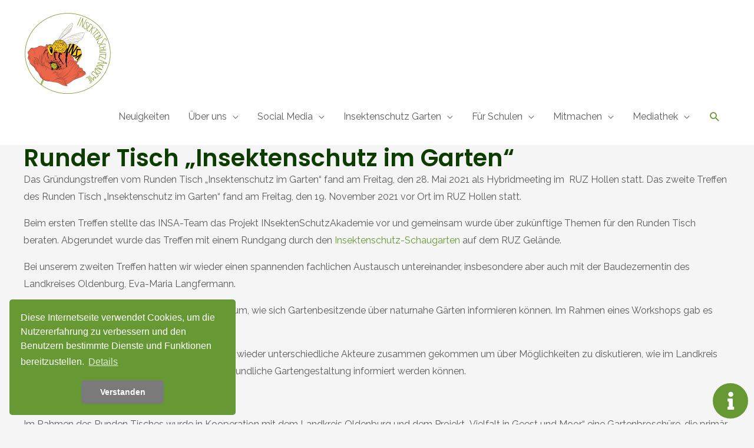

--- FILE ---
content_type: text/html; charset=UTF-8
request_url: https://insektenschutzakademie.de/mitmachen/rundertisch/
body_size: 26948
content:
<!DOCTYPE html>
<html lang="de-DE">
<head>
<meta charset="UTF-8">
<meta name="viewport" content="width=device-width, initial-scale=1">
<link rel="profile" href="https://gmpg.org/xfn/11">

<meta name='robots' content='max-image-preview:large' />
	<style>img:is([sizes="auto" i], [sizes^="auto," i]) { contain-intrinsic-size: 3000px 1500px }</style>
	
	<!-- This site is optimized with the Yoast SEO plugin v15.8 - https://yoast.com/wordpress/plugins/seo/ -->
	<title>Runder Tisch | INSA</title>
	<meta name="robots" content="index, follow, max-snippet:-1, max-image-preview:large, max-video-preview:-1" />
	<link rel="canonical" href="https://insektenschutzakademie.de/mitmachen/rundertisch/" />
	<meta property="og:locale" content="de_DE" />
	<meta property="og:type" content="article" />
	<meta property="og:title" content="Runder Tisch | INSA" />
	<meta property="og:description" content="Runder Tisch &#8222;Insektenschutz im Garten&#8220; Das Gründungstreffen vom Runden Tisch &#8222;Insektenschutz im Garten&#8220; fand am Freitag, den 28. Mai 2021 als Hybridmeeting im  RUZ Hollen statt. Das zweite Treffen des Runden Tisch &#8222;Insektenschutz im Garten&#8220; fand am Freitag, den 19. November 2021 vor Ort im RUZ Hollen statt. Beim ersten Treffen stellte das INSA-Team das &hellip; Runder Tisch Weiterlesen &raquo;" />
	<meta property="og:url" content="https://insektenschutzakademie.de/mitmachen/rundertisch/" />
	<meta property="og:site_name" content="INSA" />
	<meta property="article:modified_time" content="2025-04-02T08:07:47+00:00" />
	<meta property="og:image" content="https://insektenschutzakademie.de/wp-content/uploads/2023/11/Screenshot_1-768x542.png" />
	<meta name="twitter:card" content="summary_large_image" />
	<meta name="twitter:label1" content="Geschätzte Lesezeit">
	<meta name="twitter:data1" content="5 Minuten">
	<script type="application/ld+json" class="yoast-schema-graph">{"@context":"https://schema.org","@graph":[{"@type":"Organization","@id":"https://insektenschutzakademie.de/#organization","name":"Insektenschutzakademie","url":"https://insektenschutzakademie.de/","sameAs":[],"logo":{"@type":"ImageObject","@id":"https://insektenschutzakademie.de/#logo","inLanguage":"de-DE","url":"https://insektenschutzakademie.de/wp-content/uploads/2020/10/Logo_mitKreis.png","width":6000,"height":6000,"caption":"Insektenschutzakademie"},"image":{"@id":"https://insektenschutzakademie.de/#logo"}},{"@type":"WebSite","@id":"https://insektenschutzakademie.de/#website","url":"https://insektenschutzakademie.de/","name":"INSA","description":"Insektenschutzakademie","publisher":{"@id":"https://insektenschutzakademie.de/#organization"},"potentialAction":[{"@type":"SearchAction","target":"https://insektenschutzakademie.de/?s={search_term_string}","query-input":"required name=search_term_string"}],"inLanguage":"de-DE"},{"@type":"ImageObject","@id":"https://insektenschutzakademie.de/mitmachen/rundertisch/#primaryimage","inLanguage":"de-DE","url":"https://insektenschutzakademie.de/wp-content/uploads/2023/11/Screenshot_1.png","width":793,"height":560},{"@type":"WebPage","@id":"https://insektenschutzakademie.de/mitmachen/rundertisch/#webpage","url":"https://insektenschutzakademie.de/mitmachen/rundertisch/","name":"Runder Tisch | INSA","isPartOf":{"@id":"https://insektenschutzakademie.de/#website"},"primaryImageOfPage":{"@id":"https://insektenschutzakademie.de/mitmachen/rundertisch/#primaryimage"},"datePublished":"2020-10-21T10:26:00+00:00","dateModified":"2025-04-02T08:07:47+00:00","breadcrumb":{"@id":"https://insektenschutzakademie.de/mitmachen/rundertisch/#breadcrumb"},"inLanguage":"de-DE","potentialAction":[{"@type":"ReadAction","target":["https://insektenschutzakademie.de/mitmachen/rundertisch/"]}]},{"@type":"BreadcrumbList","@id":"https://insektenschutzakademie.de/mitmachen/rundertisch/#breadcrumb","itemListElement":[{"@type":"ListItem","position":1,"item":{"@type":"WebPage","@id":"https://insektenschutzakademie.de/","url":"https://insektenschutzakademie.de/","name":"Startseite"}},{"@type":"ListItem","position":2,"item":{"@type":"WebPage","@id":"https://insektenschutzakademie.de/mitmachen/","url":"https://insektenschutzakademie.de/mitmachen/","name":"Mitmachen"}},{"@type":"ListItem","position":3,"item":{"@type":"WebPage","@id":"https://insektenschutzakademie.de/mitmachen/rundertisch/","url":"https://insektenschutzakademie.de/mitmachen/rundertisch/","name":"Runder Tisch"}}]}]}</script>
	<!-- / Yoast SEO plugin. -->


<link rel='dns-prefetch' href='//www.googletagmanager.com' />
<link rel='dns-prefetch' href='//fonts.googleapis.com' />
<link rel="alternate" type="application/rss+xml" title="INSA &raquo; Feed" href="https://insektenschutzakademie.de/feed/" />
<link rel="alternate" type="application/rss+xml" title="INSA &raquo; Kommentar-Feed" href="https://insektenschutzakademie.de/comments/feed/" />
<script>
window._wpemojiSettings = {"baseUrl":"https:\/\/s.w.org\/images\/core\/emoji\/16.0.1\/72x72\/","ext":".png","svgUrl":"https:\/\/s.w.org\/images\/core\/emoji\/16.0.1\/svg\/","svgExt":".svg","source":{"concatemoji":"https:\/\/insektenschutzakademie.de\/wp-includes\/js\/wp-emoji-release.min.js?ver=6.8.3"}};
/*! This file is auto-generated */
!function(s,n){var o,i,e;function c(e){try{var t={supportTests:e,timestamp:(new Date).valueOf()};sessionStorage.setItem(o,JSON.stringify(t))}catch(e){}}function p(e,t,n){e.clearRect(0,0,e.canvas.width,e.canvas.height),e.fillText(t,0,0);var t=new Uint32Array(e.getImageData(0,0,e.canvas.width,e.canvas.height).data),a=(e.clearRect(0,0,e.canvas.width,e.canvas.height),e.fillText(n,0,0),new Uint32Array(e.getImageData(0,0,e.canvas.width,e.canvas.height).data));return t.every(function(e,t){return e===a[t]})}function u(e,t){e.clearRect(0,0,e.canvas.width,e.canvas.height),e.fillText(t,0,0);for(var n=e.getImageData(16,16,1,1),a=0;a<n.data.length;a++)if(0!==n.data[a])return!1;return!0}function f(e,t,n,a){switch(t){case"flag":return n(e,"\ud83c\udff3\ufe0f\u200d\u26a7\ufe0f","\ud83c\udff3\ufe0f\u200b\u26a7\ufe0f")?!1:!n(e,"\ud83c\udde8\ud83c\uddf6","\ud83c\udde8\u200b\ud83c\uddf6")&&!n(e,"\ud83c\udff4\udb40\udc67\udb40\udc62\udb40\udc65\udb40\udc6e\udb40\udc67\udb40\udc7f","\ud83c\udff4\u200b\udb40\udc67\u200b\udb40\udc62\u200b\udb40\udc65\u200b\udb40\udc6e\u200b\udb40\udc67\u200b\udb40\udc7f");case"emoji":return!a(e,"\ud83e\udedf")}return!1}function g(e,t,n,a){var r="undefined"!=typeof WorkerGlobalScope&&self instanceof WorkerGlobalScope?new OffscreenCanvas(300,150):s.createElement("canvas"),o=r.getContext("2d",{willReadFrequently:!0}),i=(o.textBaseline="top",o.font="600 32px Arial",{});return e.forEach(function(e){i[e]=t(o,e,n,a)}),i}function t(e){var t=s.createElement("script");t.src=e,t.defer=!0,s.head.appendChild(t)}"undefined"!=typeof Promise&&(o="wpEmojiSettingsSupports",i=["flag","emoji"],n.supports={everything:!0,everythingExceptFlag:!0},e=new Promise(function(e){s.addEventListener("DOMContentLoaded",e,{once:!0})}),new Promise(function(t){var n=function(){try{var e=JSON.parse(sessionStorage.getItem(o));if("object"==typeof e&&"number"==typeof e.timestamp&&(new Date).valueOf()<e.timestamp+604800&&"object"==typeof e.supportTests)return e.supportTests}catch(e){}return null}();if(!n){if("undefined"!=typeof Worker&&"undefined"!=typeof OffscreenCanvas&&"undefined"!=typeof URL&&URL.createObjectURL&&"undefined"!=typeof Blob)try{var e="postMessage("+g.toString()+"("+[JSON.stringify(i),f.toString(),p.toString(),u.toString()].join(",")+"));",a=new Blob([e],{type:"text/javascript"}),r=new Worker(URL.createObjectURL(a),{name:"wpTestEmojiSupports"});return void(r.onmessage=function(e){c(n=e.data),r.terminate(),t(n)})}catch(e){}c(n=g(i,f,p,u))}t(n)}).then(function(e){for(var t in e)n.supports[t]=e[t],n.supports.everything=n.supports.everything&&n.supports[t],"flag"!==t&&(n.supports.everythingExceptFlag=n.supports.everythingExceptFlag&&n.supports[t]);n.supports.everythingExceptFlag=n.supports.everythingExceptFlag&&!n.supports.flag,n.DOMReady=!1,n.readyCallback=function(){n.DOMReady=!0}}).then(function(){return e}).then(function(){var e;n.supports.everything||(n.readyCallback(),(e=n.source||{}).concatemoji?t(e.concatemoji):e.wpemoji&&e.twemoji&&(t(e.twemoji),t(e.wpemoji)))}))}((window,document),window._wpemojiSettings);
</script>
<link rel='stylesheet' id='mec-select2-style-css' href='https://insektenschutzakademie.de/wp-content/plugins/modern-events-calendar-lite/assets/packages/select2/select2.min.css?ver=5.17.1' media='all' />
<link rel='stylesheet' id='mec-font-icons-css' href='https://insektenschutzakademie.de/wp-content/plugins/modern-events-calendar-lite/assets/css/iconfonts.css?ver=6.8.3' media='all' />
<link rel='stylesheet' id='mec-frontend-style-css' href='https://insektenschutzakademie.de/wp-content/plugins/modern-events-calendar-lite/assets/css/frontend.min.css?ver=5.17.1' media='all' />
<link rel='stylesheet' id='mec-tooltip-style-css' href='https://insektenschutzakademie.de/wp-content/plugins/modern-events-calendar-lite/assets/packages/tooltip/tooltip.css?ver=6.8.3' media='all' />
<link rel='stylesheet' id='mec-tooltip-shadow-style-css' href='https://insektenschutzakademie.de/wp-content/plugins/modern-events-calendar-lite/assets/packages/tooltip/tooltipster-sideTip-shadow.min.css?ver=6.8.3' media='all' />
<link rel='stylesheet' id='mec-featherlight-style-css' href='https://insektenschutzakademie.de/wp-content/plugins/modern-events-calendar-lite/assets/packages/featherlight/featherlight.css?ver=6.8.3' media='all' />
<link rel='stylesheet' id='mec-google-fonts-css' href='//fonts.googleapis.com/css?family=Montserrat%3A400%2C700%7CRoboto%3A100%2C300%2C400%2C700&#038;ver=6.8.3' media='all' />
<link rel='stylesheet' id='mec-dynamic-styles-css' href='https://insektenschutzakademie.de/wp-content/plugins/modern-events-calendar-lite/assets/css/dyncss.css?ver=6.8.3' media='all' />
<style id='mec-dynamic-styles-inline-css'>
.mec-event-grid-minimal .mec-modal-booking-button:hover, .mec-events-timeline-wrap .mec-organizer-item a, .mec-events-timeline-wrap .mec-organizer-item:after, .mec-events-timeline-wrap .mec-shortcode-organizers i, .mec-timeline-event .mec-modal-booking-button, .mec-wrap .mec-map-lightbox-wp.mec-event-list-classic .mec-event-date, .mec-timetable-t2-col .mec-modal-booking-button:hover, .mec-event-container-classic .mec-modal-booking-button:hover, .mec-calendar-events-side .mec-modal-booking-button:hover, .mec-event-grid-yearly  .mec-modal-booking-button, .mec-events-agenda .mec-modal-booking-button, .mec-event-grid-simple .mec-modal-booking-button, .mec-event-list-minimal  .mec-modal-booking-button:hover, .mec-timeline-month-divider,  .mec-wrap.colorskin-custom .mec-totalcal-box .mec-totalcal-view span:hover,.mec-wrap.colorskin-custom .mec-calendar.mec-event-calendar-classic .mec-selected-day,.mec-wrap.colorskin-custom .mec-color, .mec-wrap.colorskin-custom .mec-event-sharing-wrap .mec-event-sharing > li:hover a, .mec-wrap.colorskin-custom .mec-color-hover:hover, .mec-wrap.colorskin-custom .mec-color-before *:before ,.mec-wrap.colorskin-custom .mec-widget .mec-event-grid-classic.owl-carousel .owl-nav i,.mec-wrap.colorskin-custom .mec-event-list-classic a.magicmore:hover,.mec-wrap.colorskin-custom .mec-event-grid-simple:hover .mec-event-title,.mec-wrap.colorskin-custom .mec-single-event .mec-event-meta dd.mec-events-event-categories:before,.mec-wrap.colorskin-custom .mec-single-event-date:before,.mec-wrap.colorskin-custom .mec-single-event-time:before,.mec-wrap.colorskin-custom .mec-events-meta-group.mec-events-meta-group-venue:before,.mec-wrap.colorskin-custom .mec-calendar .mec-calendar-side .mec-previous-month i,.mec-wrap.colorskin-custom .mec-calendar .mec-calendar-side .mec-next-month:hover,.mec-wrap.colorskin-custom .mec-calendar .mec-calendar-side .mec-previous-month:hover,.mec-wrap.colorskin-custom .mec-calendar .mec-calendar-side .mec-next-month:hover,.mec-wrap.colorskin-custom .mec-calendar.mec-event-calendar-classic dt.mec-selected-day:hover,.mec-wrap.colorskin-custom .mec-infowindow-wp h5 a:hover, .colorskin-custom .mec-events-meta-group-countdown .mec-end-counts h3,.mec-calendar .mec-calendar-side .mec-next-month i,.mec-wrap .mec-totalcal-box i,.mec-calendar .mec-event-article .mec-event-title a:hover,.mec-attendees-list-details .mec-attendee-profile-link a:hover,.mec-wrap.colorskin-custom .mec-next-event-details li i, .mec-next-event-details i:before, .mec-marker-infowindow-wp .mec-marker-infowindow-count, .mec-next-event-details a,.mec-wrap.colorskin-custom .mec-events-masonry-cats a.mec-masonry-cat-selected,.lity .mec-color,.lity .mec-color-before :before,.lity .mec-color-hover:hover,.lity .mec-wrap .mec-color,.lity .mec-wrap .mec-color-before :before,.lity .mec-wrap .mec-color-hover:hover,.leaflet-popup-content .mec-color,.leaflet-popup-content .mec-color-before :before,.leaflet-popup-content .mec-color-hover:hover,.leaflet-popup-content .mec-wrap .mec-color,.leaflet-popup-content .mec-wrap .mec-color-before :before,.leaflet-popup-content .mec-wrap .mec-color-hover:hover, .mec-calendar.mec-calendar-daily .mec-calendar-d-table .mec-daily-view-day.mec-daily-view-day-active.mec-color, .mec-map-boxshow div .mec-map-view-event-detail.mec-event-detail i,.mec-map-boxshow div .mec-map-view-event-detail.mec-event-detail:hover,.mec-map-boxshow .mec-color,.mec-map-boxshow .mec-color-before :before,.mec-map-boxshow .mec-color-hover:hover,.mec-map-boxshow .mec-wrap .mec-color,.mec-map-boxshow .mec-wrap .mec-color-before :before,.mec-map-boxshow .mec-wrap .mec-color-hover:hover, .mec-choosen-time-message, .mec-booking-calendar-month-navigation .mec-next-month:hover, .mec-booking-calendar-month-navigation .mec-previous-month:hover, .mec-yearly-view-wrap .mec-agenda-event-title a:hover, .mec-yearly-view-wrap .mec-yearly-title-sec .mec-next-year i, .mec-yearly-view-wrap .mec-yearly-title-sec .mec-previous-year i, .mec-yearly-view-wrap .mec-yearly-title-sec .mec-next-year:hover, .mec-yearly-view-wrap .mec-yearly-title-sec .mec-previous-year:hover, .mec-av-spot .mec-av-spot-head .mec-av-spot-box span{color: #669933}.mec-skin-carousel-container .mec-event-footer-carousel-type3 .mec-modal-booking-button:hover, .mec-wrap.colorskin-custom .mec-event-sharing .mec-event-share:hover .event-sharing-icon,.mec-wrap.colorskin-custom .mec-event-grid-clean .mec-event-date,.mec-wrap.colorskin-custom .mec-event-list-modern .mec-event-sharing > li:hover a i,.mec-wrap.colorskin-custom .mec-event-list-modern .mec-event-sharing .mec-event-share:hover .mec-event-sharing-icon,.mec-wrap.colorskin-custom .mec-event-list-modern .mec-event-sharing li:hover a i,.mec-wrap.colorskin-custom .mec-calendar:not(.mec-event-calendar-classic) .mec-selected-day,.mec-wrap.colorskin-custom .mec-calendar .mec-selected-day:hover,.mec-wrap.colorskin-custom .mec-calendar .mec-calendar-row  dt.mec-has-event:hover,.mec-wrap.colorskin-custom .mec-calendar .mec-has-event:after, .mec-wrap.colorskin-custom .mec-bg-color, .mec-wrap.colorskin-custom .mec-bg-color-hover:hover, .colorskin-custom .mec-event-sharing-wrap:hover > li, .mec-wrap.colorskin-custom .mec-totalcal-box .mec-totalcal-view span.mec-totalcalview-selected,.mec-wrap .flip-clock-wrapper ul li a div div.inn,.mec-wrap .mec-totalcal-box .mec-totalcal-view span.mec-totalcalview-selected,.event-carousel-type1-head .mec-event-date-carousel,.mec-event-countdown-style3 .mec-event-date,#wrap .mec-wrap article.mec-event-countdown-style1,.mec-event-countdown-style1 .mec-event-countdown-part3 a.mec-event-button,.mec-wrap .mec-event-countdown-style2,.mec-map-get-direction-btn-cnt input[type="submit"],.mec-booking button,span.mec-marker-wrap,.mec-wrap.colorskin-custom .mec-timeline-events-container .mec-timeline-event-date:before, .mec-has-event-for-booking.mec-active .mec-calendar-novel-selected-day, .mec-booking-tooltip.multiple-time .mec-booking-calendar-date.mec-active, .mec-booking-tooltip.multiple-time .mec-booking-calendar-date:hover, .mec-ongoing-normal-label, .mec-calendar .mec-has-event:after{background-color: #669933;}.mec-skin-carousel-container .mec-event-footer-carousel-type3 .mec-modal-booking-button:hover, .mec-timeline-month-divider, .mec-wrap.colorskin-custom .mec-single-event .mec-speakers-details ul li .mec-speaker-avatar a:hover img,.mec-wrap.colorskin-custom .mec-event-list-modern .mec-event-sharing > li:hover a i,.mec-wrap.colorskin-custom .mec-event-list-modern .mec-event-sharing .mec-event-share:hover .mec-event-sharing-icon,.mec-wrap.colorskin-custom .mec-event-list-standard .mec-month-divider span:before,.mec-wrap.colorskin-custom .mec-single-event .mec-social-single:before,.mec-wrap.colorskin-custom .mec-single-event .mec-frontbox-title:before,.mec-wrap.colorskin-custom .mec-calendar .mec-calendar-events-side .mec-table-side-day, .mec-wrap.colorskin-custom .mec-border-color, .mec-wrap.colorskin-custom .mec-border-color-hover:hover, .colorskin-custom .mec-single-event .mec-frontbox-title:before, .colorskin-custom .mec-single-event .mec-events-meta-group-booking form > h4:before, .mec-wrap.colorskin-custom .mec-totalcal-box .mec-totalcal-view span.mec-totalcalview-selected,.mec-wrap .mec-totalcal-box .mec-totalcal-view span.mec-totalcalview-selected,.event-carousel-type1-head .mec-event-date-carousel:after,.mec-wrap.colorskin-custom .mec-events-masonry-cats a.mec-masonry-cat-selected, .mec-marker-infowindow-wp .mec-marker-infowindow-count, .mec-wrap.colorskin-custom .mec-events-masonry-cats a:hover, .mec-has-event-for-booking .mec-calendar-novel-selected-day, .mec-booking-tooltip.multiple-time .mec-booking-calendar-date.mec-active, .mec-booking-tooltip.multiple-time .mec-booking-calendar-date:hover{border-color: #669933;}.mec-wrap.colorskin-custom .mec-event-countdown-style3 .mec-event-date:after,.mec-wrap.colorskin-custom .mec-month-divider span:before, .mec-calendar.mec-event-container-simple dl dt.mec-selected-day, .mec-calendar.mec-event-container-simple dl dt.mec-selected-day:hover{border-bottom-color:#669933;}.mec-wrap.colorskin-custom  article.mec-event-countdown-style1 .mec-event-countdown-part2:after{border-color: transparent transparent transparent #669933;}.mec-wrap.colorskin-custom .mec-box-shadow-color { box-shadow: 0 4px 22px -7px #669933;}.mec-events-timeline-wrap .mec-shortcode-organizers, .mec-timeline-event .mec-modal-booking-button, .mec-events-timeline-wrap:before, .mec-wrap.colorskin-custom .mec-timeline-event-local-time, .mec-wrap.colorskin-custom .mec-timeline-event-time ,.mec-wrap.colorskin-custom .mec-timeline-event-location,.mec-choosen-time-message { background: rgba(102,153,51,.11);}.mec-wrap.colorskin-custom .mec-timeline-events-container .mec-timeline-event-date:after { background: rgba(102,153,51,.3);}
</style>
<link rel='stylesheet' id='mec-lity-style-css' href='https://insektenschutzakademie.de/wp-content/plugins/modern-events-calendar-lite/assets/packages/lity/lity.min.css?ver=6.8.3' media='all' />
<link rel='stylesheet' id='astra-theme-css-css' href='https://insektenschutzakademie.de/wp-content/themes/astra/assets/css/minified/style.min.css?ver=3.0.2' media='all' />
<style id='astra-theme-css-inline-css'>
html{font-size:100%;}a,.page-title{color:#669933;}a:hover,a:focus{color:#0d3c00;}body,button,input,select,textarea,.ast-button,.ast-custom-button{font-family:'Raleway',sans-serif;font-weight:400;font-size:16px;font-size:1rem;}blockquote{color:#0f0f0f;}p,.entry-content p{margin-bottom:1em;}h1,.entry-content h1,h2,.entry-content h2,h3,.entry-content h3,h4,.entry-content h4,h5,.entry-content h5,h6,.entry-content h6,.site-title,.site-title a{font-family:'Poppins',sans-serif;font-weight:600;text-transform:none;}.site-title{font-size:20px;font-size:1.25rem;}header .site-logo-img .custom-logo-link img{max-width:150px;}.astra-logo-svg{width:150px;}.ast-archive-description .ast-archive-title{font-size:40px;font-size:2.5rem;}.site-header .site-description{font-size:11px;font-size:0.6875rem;}.entry-title{font-size:30px;font-size:1.875rem;}.comment-reply-title{font-size:26px;font-size:1.625rem;}.ast-comment-list #cancel-comment-reply-link{font-size:16px;font-size:1rem;}h1,.entry-content h1{font-size:64px;font-size:4rem;font-family:'Poppins',sans-serif;line-height:1.1;text-transform:none;}h2,.entry-content h2{font-size:40px;font-size:2.5rem;font-family:'Poppins',sans-serif;line-height:1.1;text-transform:none;}h3,.entry-content h3{font-size:32px;font-size:2rem;font-family:'Poppins',sans-serif;line-height:1.1;text-transform:none;}h4,.entry-content h4{font-size:22px;font-size:1.375rem;line-height:1.1;}h5,.entry-content h5{font-size:18px;font-size:1.125rem;line-height:1.1;}h6,.entry-content h6{font-size:14px;font-size:0.875rem;line-height:1.1;}.ast-single-post .entry-title,.page-title{font-size:30px;font-size:1.875rem;}::selection{background-color:#669933;color:#ffffff;}body,h1,.entry-title a,.entry-content h1,h2,.entry-content h2,h3,.entry-content h3,h4,.entry-content h4,h5,.entry-content h5,h6,.entry-content h6,.wc-block-grid__product-title{color:#5a5a5a;}.tagcloud a:hover,.tagcloud a:focus,.tagcloud a.current-item{color:#ffffff;border-color:#669933;background-color:#669933;}input:focus,input[type="text"]:focus,input[type="email"]:focus,input[type="url"]:focus,input[type="password"]:focus,input[type="reset"]:focus,input[type="search"]:focus,textarea:focus{border-color:#669933;}input[type="radio"]:checked,input[type=reset],input[type="checkbox"]:checked,input[type="checkbox"]:hover:checked,input[type="checkbox"]:focus:checked,input[type=range]::-webkit-slider-thumb{border-color:#669933;background-color:#669933;box-shadow:none;}.site-footer a:hover + .post-count,.site-footer a:focus + .post-count{background:#669933;border-color:#669933;}.ast-comment-meta{line-height:1.666666667;font-size:13px;font-size:0.8125rem;}.single .nav-links .nav-previous,.single .nav-links .nav-next,.single .ast-author-details .author-title,.ast-comment-meta{color:#669933;}.entry-meta,.entry-meta *{line-height:1.45;color:#669933;}.entry-meta a:hover,.entry-meta a:hover *,.entry-meta a:focus,.entry-meta a:focus *{color:#0d3c00;}.ast-404-layout-1 .ast-404-text{font-size:200px;font-size:12.5rem;}.widget-title{font-size:22px;font-size:1.375rem;color:#5a5a5a;}#cat option,.secondary .calendar_wrap thead a,.secondary .calendar_wrap thead a:visited{color:#669933;}.secondary .calendar_wrap #today,.ast-progress-val span{background:#669933;}.secondary a:hover + .post-count,.secondary a:focus + .post-count{background:#669933;border-color:#669933;}.calendar_wrap #today > a{color:#ffffff;}.ast-pagination a,.page-links .page-link,.single .post-navigation a{color:#669933;}.ast-pagination a:hover,.ast-pagination a:focus,.ast-pagination > span:hover:not(.dots),.ast-pagination > span.current,.page-links > .page-link,.page-links .page-link:hover,.post-navigation a:hover{color:#0d3c00;}.ast-header-break-point .ast-mobile-menu-buttons-minimal.menu-toggle{background:transparent;color:#669933;}.ast-header-break-point .ast-mobile-menu-buttons-outline.menu-toggle{background:transparent;border:1px solid #669933;color:#669933;}.ast-header-break-point .ast-mobile-menu-buttons-fill.menu-toggle{background:#669933;color:#ffffff;}.ast-header-break-point .main-header-bar .ast-button-wrap .menu-toggle{border-radius:18px;}#secondary,#secondary button,#secondary input,#secondary select,#secondary textarea{font-size:16px;font-size:1rem;}.main-header-menu .menu-link,.ast-header-custom-item a{color:#5a5a5a;}.main-header-menu .menu-item:hover > .menu-link,.main-header-menu .menu-item:hover > .ast-menu-toggle,.main-header-menu .ast-masthead-custom-menu-items a:hover,.main-header-menu .menu-item.focus > .menu-link,.main-header-menu .menu-item.focus > .ast-menu-toggle,.main-header-menu .current-menu-item > .menu-link,.main-header-menu .current-menu-ancestor > .menu-link,.main-header-menu .current-menu-item > .ast-menu-toggle,.main-header-menu .current-menu-ancestor > .ast-menu-toggle{color:#669933;}#secondary {margin: 4em 0 2.5em;word-break: break-word;line-height: 2;}#secondary li {margin-bottom: 0.25em;}#secondary li:last-child {margin-bottom: 0;}@media (max-width: 768px) {.js_active .ast-plain-container.ast-single-post #secondary {margin-top: 1.5em;}}.ast-separate-container.ast-two-container #secondary .widget {background-color: #fff;padding: 2em;margin-bottom: 2em;}@media (max-width: 768px) {.js_active .ast-plain-container.ast-single-post #secondary {margin-top: 1.5em;}}@media (min-width: 993px) {.ast-left-sidebar #secondary {padding-right: 60px;}.ast-right-sidebar #secondary {padding-left: 60px;} }@media (max-width: 992px) {.ast-right-sidebar #secondary {padding-left: 30px;}.ast-left-sidebar #secondary {padding-right: 30px;} }.ast-small-footer{color:rgba(255,255,255,0.75);}.ast-small-footer > .ast-footer-overlay{background-color:#000000;;}.ast-small-footer a{color:rgba(255,255,255,0.75);}.ast-small-footer a:hover{color:#ffffff;}.footer-adv .footer-adv-overlay{border-top-style:solid;border-top-color:#7a7a7a;}.wp-block-buttons.aligncenter{justify-content:center;}@media (max-width:782px){.entry-content .wp-block-columns .wp-block-column{margin-left:0px;}}@media (max-width:921px){#secondary.secondary{padding-top:0;}.ast-separate-container.ast-right-sidebar #secondary{padding-left:1em;padding-right:1em;}.ast-separate-container.ast-two-container #secondary{padding-left:0;padding-right:0;}.ast-page-builder-template .entry-header #secondary{margin-top:1.5em;}.ast-page-builder-template #secondary{margin-top:1.5em;}.ast-separate-container #secondary{padding-top:0;}.ast-separate-container.ast-two-container #secondary .widget{margin-bottom:1.5em;padding-left:1em;padding-right:1em;}.ast-separate-container.ast-right-sidebar #secondary,.ast-separate-container.ast-left-sidebar #secondary{border:0;margin-left:auto;margin-right:auto;}.ast-separate-container.ast-two-container #secondary .widget:last-child{margin-bottom:0;}}@media (max-width:921px){.ast-separate-container .ast-article-post,.ast-separate-container .ast-article-single{padding:1.5em 2.14em;}.ast-separate-container #primary,.ast-separate-container #secondary{padding:1.5em 0;}#primary,#secondary{padding:1.5em 0;margin:0;}.ast-left-sidebar #content > .ast-container{display:flex;flex-direction:column-reverse;width:100%;}.ast-author-box img.avatar{margin:20px 0 0 0;}}@media (max-width:921px){.ast-right-sidebar #primary{padding-right:0;}.ast-pagination .prev.page-numbers{padding-left:.5em;}.ast-pagination .next.page-numbers{padding-right:.5em;}.ast-page-builder-template.ast-left-sidebar #secondary,.ast-page-builder-template.ast-right-sidebar #secondary{padding-right:20px;}.ast-page-builder-template.ast-right-sidebar #secondary,.ast-page-builder-template.ast-left-sidebar #secondary{padding-left:20px;}.ast-right-sidebar #secondary,.ast-left-sidebar #primary{padding-left:0;}.ast-left-sidebar #secondary{padding-right:0;}}@media (min-width:922px){.ast-separate-container.ast-right-sidebar #primary,.ast-separate-container.ast-left-sidebar #primary{border:0;}.ast-separate-container .ast-comment-list li .comment-respond{padding-left:2.66666em;padding-right:2.66666em;}.ast-author-box{-js-display:flex;display:flex;}.ast-author-bio{flex:1;}.error404.ast-separate-container #primary,.search-no-results.ast-separate-container #primary{margin-bottom:4em;}}@media (min-width:922px){.ast-right-sidebar #primary{border-right:1px solid #eee;}.ast-left-sidebar #primary{border-left:1px solid #eee;}.ast-right-sidebar #secondary{border-left:1px solid #eee;margin-left:-1px;}.ast-left-sidebar #secondary{border-right:1px solid #eee;margin-right:-1px;}.ast-separate-container.ast-two-container.ast-right-sidebar #secondary{padding-left:30px;padding-right:0;}.ast-separate-container.ast-two-container.ast-left-sidebar #secondary{padding-right:30px;padding-left:0;}}.elementor-button-wrapper .elementor-button{border-style:solid;border-top-width:0;border-right-width:0;border-left-width:0;border-bottom-width:0;}body .elementor-button.elementor-size-sm,body .elementor-button.elementor-size-xs,body .elementor-button.elementor-size-md,body .elementor-button.elementor-size-lg,body .elementor-button.elementor-size-xl,body .elementor-button{border-radius:8px;padding-top:17px;padding-right:26px;padding-bottom:17px;padding-left:26px;}.elementor-button-wrapper .elementor-button{border-color:#669933;background-color:#669933;}.elementor-button-wrapper .elementor-button:hover,.elementor-button-wrapper .elementor-button:focus{color:#ffffff;background-color:#07bf1d;border-color:#07bf1d;}.wp-block-button .wp-block-button__link,.elementor-button-wrapper .elementor-button,.elementor-button-wrapper .elementor-button:visited{color:#ffffff;}.elementor-button-wrapper .elementor-button{font-family:'Poppins',sans-serif;font-weight:500;line-height:1;text-transform:capitalize;letter-spacing:0.5px;}body .elementor-button.elementor-size-sm,body .elementor-button.elementor-size-xs,body .elementor-button.elementor-size-md,body .elementor-button.elementor-size-lg,body .elementor-button.elementor-size-xl,body .elementor-button{font-size:14px;font-size:0.875rem;}.wp-block-button .wp-block-button__link{border-style:solid;border-top-width:0;border-right-width:0;border-left-width:0;border-bottom-width:0;border-color:#669933;background-color:#669933;color:#ffffff;font-family:'Poppins',sans-serif;font-weight:500;line-height:1;text-transform:capitalize;letter-spacing:0.5px;font-size:14px;font-size:0.875rem;border-radius:8px;padding-top:17px;padding-right:26px;padding-bottom:17px;padding-left:26px;}.wp-block-button .wp-block-button__link:hover,.wp-block-button .wp-block-button__link:focus{color:#ffffff;background-color:#07bf1d;border-color:#07bf1d;}.elementor-widget-heading h1.elementor-heading-title{line-height:1.1;}.elementor-widget-heading h2.elementor-heading-title{line-height:1.1;}.elementor-widget-heading h3.elementor-heading-title{line-height:1.1;}.elementor-widget-heading h4.elementor-heading-title{line-height:1.1;}.elementor-widget-heading h5.elementor-heading-title{line-height:1.1;}.elementor-widget-heading h6.elementor-heading-title{line-height:1.1;}.menu-toggle,button,.ast-button,.ast-custom-button,.button,input#submit,input[type="button"],input[type="submit"],input[type="reset"]{border-style:solid;border-top-width:0;border-right-width:0;border-left-width:0;border-bottom-width:0;color:#ffffff;border-color:#669933;background-color:#669933;border-radius:8px;padding-top:17px;padding-right:26px;padding-bottom:17px;padding-left:26px;font-family:'Poppins',sans-serif;font-weight:500;font-size:14px;font-size:0.875rem;line-height:1;text-transform:capitalize;letter-spacing:0.5px;}button:focus,.menu-toggle:hover,button:hover,.ast-button:hover,.ast-custom-button:hover .button:hover,.ast-custom-button:hover ,input[type=reset]:hover,input[type=reset]:focus,input#submit:hover,input#submit:focus,input[type="button"]:hover,input[type="button"]:focus,input[type="submit"]:hover,input[type="submit"]:focus{color:#ffffff;background-color:#07bf1d;border-color:#07bf1d;}@media (min-width:921px){.ast-container{max-width:100%;}}@media (min-width:544px){.ast-container{max-width:100%;}}@media (max-width:544px){.ast-separate-container .ast-article-post,.ast-separate-container .ast-article-single{padding:1.5em 1em;}.ast-separate-container #content .ast-container{padding-left:0.54em;padding-right:0.54em;}.ast-separate-container .comments-count-wrapper{padding:1.5em 1em;}.ast-separate-container .ast-comment-list li.depth-1{padding:1.5em 1em;margin-bottom:1.5em;}.ast-separate-container .ast-comment-list .bypostauthor{padding:.5em;}.ast-separate-container .ast-archive-description{padding:1.5em 1em;}.ast-search-menu-icon.ast-dropdown-active .search-field{width:170px;}.ast-separate-container .comment-respond{padding:1.5em 1em;}}@media (max-width:544px){.ast-comment-list .children{margin-left:0.66666em;}.ast-separate-container .ast-comment-list .bypostauthor li{padding:0 0 0 .5em;}}@media (max-width:921px){.ast-mobile-header-stack .main-header-bar .ast-search-menu-icon{display:inline-block;}.ast-header-break-point.ast-header-custom-item-outside .ast-mobile-header-stack .main-header-bar .ast-search-icon{margin:0;}.ast-comment-avatar-wrap img{max-width:2.5em;}.comments-area{margin-top:1.5em;}.ast-separate-container .comments-count-wrapper{padding:2em 2.14em;}.ast-separate-container .ast-comment-list li.depth-1{padding:1.5em 2.14em;}.ast-separate-container .comment-respond{padding:2em 2.14em;}}@media (max-width:921px){.ast-header-break-point .main-header-bar .ast-search-menu-icon.slide-search .search-form{right:0;}.ast-header-break-point .ast-mobile-header-stack .main-header-bar .ast-search-menu-icon.slide-search .search-form{right:-1em;}.ast-comment-avatar-wrap{margin-right:0.5em;}}@media (min-width:922px){.ast-small-footer .ast-container{max-width:100%;padding-left:35px;padding-right:35px;}}@media (min-width:545px){.ast-page-builder-template .comments-area,.single.ast-page-builder-template .entry-header,.single.ast-page-builder-template .post-navigation{max-width:1240px;margin-left:auto;margin-right:auto;}}@media (max-width:921px){.site-title{font-size:18px;font-size:1.125rem;}.ast-archive-description .ast-archive-title{font-size:40px;}.site-header .site-description{font-size:12px;font-size:0.75rem;}.entry-title{font-size:30px;}h1,.entry-content h1{font-size:48px;}h2,.entry-content h2{font-size:32px;}h3,.entry-content h3{font-size:24px;}h4,.entry-content h4{font-size:20px;font-size:1.25rem;}h5,.entry-content h5{font-size:16px;font-size:1rem;}h6,.entry-content h6{font-size:13px;font-size:0.8125rem;}.ast-single-post .entry-title,.page-title{font-size:30px;}#masthead .site-logo-img .custom-logo-link img{max-width:80px;}.astra-logo-svg{width:80px;}.ast-header-break-point .site-logo-img .custom-mobile-logo-link img{max-width:80px;}}@media (max-width:544px){.site-title{font-size:16px;font-size:1rem;}.ast-archive-description .ast-archive-title{font-size:40px;}.site-header .site-description{font-size:11px;font-size:0.6875rem;}.entry-title{font-size:30px;}h1,.entry-content h1{font-size:40px;}h2,.entry-content h2{font-size:28px;}h3,.entry-content h3{font-size:24px;}h4,.entry-content h4{font-size:20px;font-size:1.25rem;}h5,.entry-content h5{font-size:16px;font-size:1rem;}h6,.entry-content h6{font-size:13px;font-size:0.8125rem;}.ast-single-post .entry-title,.page-title{font-size:30px;}.ast-header-break-point .site-branding img,.ast-header-break-point #masthead .site-logo-img .custom-logo-link img{max-width:70px;}.astra-logo-svg{width:70px;}.ast-header-break-point .site-logo-img .custom-mobile-logo-link img{max-width:70px;}}@media (max-width:921px){html{font-size:91.2%;}}@media (max-width:544px){html{font-size:91.2%;}}@media (min-width:922px){.ast-container{max-width:1240px;}}@font-face {font-family: "Astra";src: url(https://insektenschutzakademie.de/wp-content/themes/astra/assets/fonts/astra.woff) format("woff"),url(https://insektenschutzakademie.de/wp-content/themes/astra/assets/fonts/astra.ttf) format("truetype"),url(https://insektenschutzakademie.de/wp-content/themes/astra/assets/fonts/astra.svg#astra) format("svg");font-weight: normal;font-style: normal;font-display: fallback;}@media (max-width:900px) {.main-header-bar .main-header-bar-navigation{display:none;}}.ast-desktop .main-header-menu.submenu-with-border .sub-menu,.ast-desktop .main-header-menu.submenu-with-border .astra-full-megamenu-wrapper{border-color:#669933;}.ast-desktop .main-header-menu.submenu-with-border .sub-menu{border-top-width:0px;border-right-width:0px;border-left-width:0px;border-bottom-width:0px;border-style:solid;}.ast-desktop .main-header-menu.submenu-with-border .sub-menu .sub-menu{top:-0px;}.ast-desktop .main-header-menu.submenu-with-border .sub-menu .menu-link,.ast-desktop .main-header-menu.submenu-with-border .children .menu-link{border-bottom-width:1px;border-style:solid;border-color:#eaeaea;}@media (min-width:922px){.main-header-menu .sub-menu .menu-item.ast-left-align-sub-menu:hover > .sub-menu,.main-header-menu .sub-menu .menu-item.ast-left-align-sub-menu.focus > .sub-menu{margin-left:-0px;}}.ast-small-footer{border-top-style:solid;border-top-width:1px;border-top-color:#333333;}@media (max-width:920px){.ast-404-layout-1 .ast-404-text{font-size:100px;font-size:6.25rem;}}.ast-breadcrumbs .trail-browse,.ast-breadcrumbs .trail-items,.ast-breadcrumbs .trail-items li{display:inline-block;margin:0;padding:0;border:none;background:inherit;text-indent:0;}.ast-breadcrumbs .trail-browse{font-size:inherit;font-style:inherit;font-weight:inherit;color:inherit;}.ast-breadcrumbs .trail-items{list-style:none;}.trail-items li::after{padding:0 0.3em;content:"\00bb";}.trail-items li:last-of-type::after{display:none;}h1,.entry-content h1,h2,.entry-content h2,h3,.entry-content h3,h4,.entry-content h4,h5,.entry-content h5,h6,.entry-content h6{color:#0d3c00;}.ast-header-break-point .main-header-bar{border-bottom-width:0;}@media (min-width:922px){.main-header-bar{border-bottom-width:0;}}@media (min-width:922px){#primary{width:70%;}#secondary{width:30%;}}.ast-flex{-webkit-align-content:center;-ms-flex-line-pack:center;align-content:center;-webkit-box-align:center;-webkit-align-items:center;-moz-box-align:center;-ms-flex-align:center;align-items:center;}.main-header-bar{padding:1em 0;}.ast-site-identity{padding:0;}.header-main-layout-1 .ast-flex.main-header-container, .header-main-layout-3 .ast-flex.main-header-container{-webkit-align-content:center;-ms-flex-line-pack:center;align-content:center;-webkit-box-align:center;-webkit-align-items:center;-moz-box-align:center;-ms-flex-align:center;align-items:center;}.header-main-layout-1 .ast-flex.main-header-container, .header-main-layout-3 .ast-flex.main-header-container{-webkit-align-content:center;-ms-flex-line-pack:center;align-content:center;-webkit-box-align:center;-webkit-align-items:center;-moz-box-align:center;-ms-flex-align:center;align-items:center;}
</style>
<link rel='stylesheet' id='astra-google-fonts-css' href='//fonts.googleapis.com/css?family=Raleway%3A400%2C%7CPoppins%3A600%2C500&#038;display=fallback&#038;ver=3.0.2' media='all' />
<style id='wp-emoji-styles-inline-css'>

	img.wp-smiley, img.emoji {
		display: inline !important;
		border: none !important;
		box-shadow: none !important;
		height: 1em !important;
		width: 1em !important;
		margin: 0 0.07em !important;
		vertical-align: -0.1em !important;
		background: none !important;
		padding: 0 !important;
	}
</style>
<link rel='stylesheet' id='wp-block-library-css' href='https://insektenschutzakademie.de/wp-includes/css/dist/block-library/style.min.css?ver=6.8.3' media='all' />
<style id='classic-theme-styles-inline-css'>
/*! This file is auto-generated */
.wp-block-button__link{color:#fff;background-color:#32373c;border-radius:9999px;box-shadow:none;text-decoration:none;padding:calc(.667em + 2px) calc(1.333em + 2px);font-size:1.125em}.wp-block-file__button{background:#32373c;color:#fff;text-decoration:none}
</style>
<link rel='stylesheet' id='mpp_gutenberg-css' href='https://insektenschutzakademie.de/wp-content/plugins/metronet-profile-picture/dist/blocks.style.build.css?ver=2.5.0' media='all' />
<style id='global-styles-inline-css'>
:root{--wp--preset--aspect-ratio--square: 1;--wp--preset--aspect-ratio--4-3: 4/3;--wp--preset--aspect-ratio--3-4: 3/4;--wp--preset--aspect-ratio--3-2: 3/2;--wp--preset--aspect-ratio--2-3: 2/3;--wp--preset--aspect-ratio--16-9: 16/9;--wp--preset--aspect-ratio--9-16: 9/16;--wp--preset--color--black: #000000;--wp--preset--color--cyan-bluish-gray: #abb8c3;--wp--preset--color--white: #ffffff;--wp--preset--color--pale-pink: #f78da7;--wp--preset--color--vivid-red: #cf2e2e;--wp--preset--color--luminous-vivid-orange: #ff6900;--wp--preset--color--luminous-vivid-amber: #fcb900;--wp--preset--color--light-green-cyan: #7bdcb5;--wp--preset--color--vivid-green-cyan: #00d084;--wp--preset--color--pale-cyan-blue: #8ed1fc;--wp--preset--color--vivid-cyan-blue: #0693e3;--wp--preset--color--vivid-purple: #9b51e0;--wp--preset--gradient--vivid-cyan-blue-to-vivid-purple: linear-gradient(135deg,rgba(6,147,227,1) 0%,rgb(155,81,224) 100%);--wp--preset--gradient--light-green-cyan-to-vivid-green-cyan: linear-gradient(135deg,rgb(122,220,180) 0%,rgb(0,208,130) 100%);--wp--preset--gradient--luminous-vivid-amber-to-luminous-vivid-orange: linear-gradient(135deg,rgba(252,185,0,1) 0%,rgba(255,105,0,1) 100%);--wp--preset--gradient--luminous-vivid-orange-to-vivid-red: linear-gradient(135deg,rgba(255,105,0,1) 0%,rgb(207,46,46) 100%);--wp--preset--gradient--very-light-gray-to-cyan-bluish-gray: linear-gradient(135deg,rgb(238,238,238) 0%,rgb(169,184,195) 100%);--wp--preset--gradient--cool-to-warm-spectrum: linear-gradient(135deg,rgb(74,234,220) 0%,rgb(151,120,209) 20%,rgb(207,42,186) 40%,rgb(238,44,130) 60%,rgb(251,105,98) 80%,rgb(254,248,76) 100%);--wp--preset--gradient--blush-light-purple: linear-gradient(135deg,rgb(255,206,236) 0%,rgb(152,150,240) 100%);--wp--preset--gradient--blush-bordeaux: linear-gradient(135deg,rgb(254,205,165) 0%,rgb(254,45,45) 50%,rgb(107,0,62) 100%);--wp--preset--gradient--luminous-dusk: linear-gradient(135deg,rgb(255,203,112) 0%,rgb(199,81,192) 50%,rgb(65,88,208) 100%);--wp--preset--gradient--pale-ocean: linear-gradient(135deg,rgb(255,245,203) 0%,rgb(182,227,212) 50%,rgb(51,167,181) 100%);--wp--preset--gradient--electric-grass: linear-gradient(135deg,rgb(202,248,128) 0%,rgb(113,206,126) 100%);--wp--preset--gradient--midnight: linear-gradient(135deg,rgb(2,3,129) 0%,rgb(40,116,252) 100%);--wp--preset--font-size--small: 13px;--wp--preset--font-size--medium: 20px;--wp--preset--font-size--large: 36px;--wp--preset--font-size--x-large: 42px;--wp--preset--spacing--20: 0.44rem;--wp--preset--spacing--30: 0.67rem;--wp--preset--spacing--40: 1rem;--wp--preset--spacing--50: 1.5rem;--wp--preset--spacing--60: 2.25rem;--wp--preset--spacing--70: 3.38rem;--wp--preset--spacing--80: 5.06rem;--wp--preset--shadow--natural: 6px 6px 9px rgba(0, 0, 0, 0.2);--wp--preset--shadow--deep: 12px 12px 50px rgba(0, 0, 0, 0.4);--wp--preset--shadow--sharp: 6px 6px 0px rgba(0, 0, 0, 0.2);--wp--preset--shadow--outlined: 6px 6px 0px -3px rgba(255, 255, 255, 1), 6px 6px rgba(0, 0, 0, 1);--wp--preset--shadow--crisp: 6px 6px 0px rgba(0, 0, 0, 1);}:where(.is-layout-flex){gap: 0.5em;}:where(.is-layout-grid){gap: 0.5em;}body .is-layout-flex{display: flex;}.is-layout-flex{flex-wrap: wrap;align-items: center;}.is-layout-flex > :is(*, div){margin: 0;}body .is-layout-grid{display: grid;}.is-layout-grid > :is(*, div){margin: 0;}:where(.wp-block-columns.is-layout-flex){gap: 2em;}:where(.wp-block-columns.is-layout-grid){gap: 2em;}:where(.wp-block-post-template.is-layout-flex){gap: 1.25em;}:where(.wp-block-post-template.is-layout-grid){gap: 1.25em;}.has-black-color{color: var(--wp--preset--color--black) !important;}.has-cyan-bluish-gray-color{color: var(--wp--preset--color--cyan-bluish-gray) !important;}.has-white-color{color: var(--wp--preset--color--white) !important;}.has-pale-pink-color{color: var(--wp--preset--color--pale-pink) !important;}.has-vivid-red-color{color: var(--wp--preset--color--vivid-red) !important;}.has-luminous-vivid-orange-color{color: var(--wp--preset--color--luminous-vivid-orange) !important;}.has-luminous-vivid-amber-color{color: var(--wp--preset--color--luminous-vivid-amber) !important;}.has-light-green-cyan-color{color: var(--wp--preset--color--light-green-cyan) !important;}.has-vivid-green-cyan-color{color: var(--wp--preset--color--vivid-green-cyan) !important;}.has-pale-cyan-blue-color{color: var(--wp--preset--color--pale-cyan-blue) !important;}.has-vivid-cyan-blue-color{color: var(--wp--preset--color--vivid-cyan-blue) !important;}.has-vivid-purple-color{color: var(--wp--preset--color--vivid-purple) !important;}.has-black-background-color{background-color: var(--wp--preset--color--black) !important;}.has-cyan-bluish-gray-background-color{background-color: var(--wp--preset--color--cyan-bluish-gray) !important;}.has-white-background-color{background-color: var(--wp--preset--color--white) !important;}.has-pale-pink-background-color{background-color: var(--wp--preset--color--pale-pink) !important;}.has-vivid-red-background-color{background-color: var(--wp--preset--color--vivid-red) !important;}.has-luminous-vivid-orange-background-color{background-color: var(--wp--preset--color--luminous-vivid-orange) !important;}.has-luminous-vivid-amber-background-color{background-color: var(--wp--preset--color--luminous-vivid-amber) !important;}.has-light-green-cyan-background-color{background-color: var(--wp--preset--color--light-green-cyan) !important;}.has-vivid-green-cyan-background-color{background-color: var(--wp--preset--color--vivid-green-cyan) !important;}.has-pale-cyan-blue-background-color{background-color: var(--wp--preset--color--pale-cyan-blue) !important;}.has-vivid-cyan-blue-background-color{background-color: var(--wp--preset--color--vivid-cyan-blue) !important;}.has-vivid-purple-background-color{background-color: var(--wp--preset--color--vivid-purple) !important;}.has-black-border-color{border-color: var(--wp--preset--color--black) !important;}.has-cyan-bluish-gray-border-color{border-color: var(--wp--preset--color--cyan-bluish-gray) !important;}.has-white-border-color{border-color: var(--wp--preset--color--white) !important;}.has-pale-pink-border-color{border-color: var(--wp--preset--color--pale-pink) !important;}.has-vivid-red-border-color{border-color: var(--wp--preset--color--vivid-red) !important;}.has-luminous-vivid-orange-border-color{border-color: var(--wp--preset--color--luminous-vivid-orange) !important;}.has-luminous-vivid-amber-border-color{border-color: var(--wp--preset--color--luminous-vivid-amber) !important;}.has-light-green-cyan-border-color{border-color: var(--wp--preset--color--light-green-cyan) !important;}.has-vivid-green-cyan-border-color{border-color: var(--wp--preset--color--vivid-green-cyan) !important;}.has-pale-cyan-blue-border-color{border-color: var(--wp--preset--color--pale-cyan-blue) !important;}.has-vivid-cyan-blue-border-color{border-color: var(--wp--preset--color--vivid-cyan-blue) !important;}.has-vivid-purple-border-color{border-color: var(--wp--preset--color--vivid-purple) !important;}.has-vivid-cyan-blue-to-vivid-purple-gradient-background{background: var(--wp--preset--gradient--vivid-cyan-blue-to-vivid-purple) !important;}.has-light-green-cyan-to-vivid-green-cyan-gradient-background{background: var(--wp--preset--gradient--light-green-cyan-to-vivid-green-cyan) !important;}.has-luminous-vivid-amber-to-luminous-vivid-orange-gradient-background{background: var(--wp--preset--gradient--luminous-vivid-amber-to-luminous-vivid-orange) !important;}.has-luminous-vivid-orange-to-vivid-red-gradient-background{background: var(--wp--preset--gradient--luminous-vivid-orange-to-vivid-red) !important;}.has-very-light-gray-to-cyan-bluish-gray-gradient-background{background: var(--wp--preset--gradient--very-light-gray-to-cyan-bluish-gray) !important;}.has-cool-to-warm-spectrum-gradient-background{background: var(--wp--preset--gradient--cool-to-warm-spectrum) !important;}.has-blush-light-purple-gradient-background{background: var(--wp--preset--gradient--blush-light-purple) !important;}.has-blush-bordeaux-gradient-background{background: var(--wp--preset--gradient--blush-bordeaux) !important;}.has-luminous-dusk-gradient-background{background: var(--wp--preset--gradient--luminous-dusk) !important;}.has-pale-ocean-gradient-background{background: var(--wp--preset--gradient--pale-ocean) !important;}.has-electric-grass-gradient-background{background: var(--wp--preset--gradient--electric-grass) !important;}.has-midnight-gradient-background{background: var(--wp--preset--gradient--midnight) !important;}.has-small-font-size{font-size: var(--wp--preset--font-size--small) !important;}.has-medium-font-size{font-size: var(--wp--preset--font-size--medium) !important;}.has-large-font-size{font-size: var(--wp--preset--font-size--large) !important;}.has-x-large-font-size{font-size: var(--wp--preset--font-size--x-large) !important;}
:where(.wp-block-post-template.is-layout-flex){gap: 1.25em;}:where(.wp-block-post-template.is-layout-grid){gap: 1.25em;}
:where(.wp-block-columns.is-layout-flex){gap: 2em;}:where(.wp-block-columns.is-layout-grid){gap: 2em;}
:root :where(.wp-block-pullquote){font-size: 1.5em;line-height: 1.6;}
</style>
<link rel='stylesheet' id='af-fontawesome-css' href='https://insektenschutzakademie.de/wp-content/plugins/asgaros-forum/libs/fontawesome/css/all.min.css?ver=2.0.0' media='all' />
<link rel='stylesheet' id='af-fontawesome-compat-v4-css' href='https://insektenschutzakademie.de/wp-content/plugins/asgaros-forum/libs/fontawesome/css/v4-shims.min.css?ver=2.0.0' media='all' />
<link rel='stylesheet' id='af-widgets-css' href='https://insektenschutzakademie.de/wp-content/plugins/asgaros-forum/skin/widgets.css?ver=2.0.0' media='all' />
<link rel='stylesheet' id='slick-style-css' href='https://insektenschutzakademie.de/wp-content/plugins/blog-designer-pack/assets/css/slick.css?ver=2.2.5' media='all' />
<link rel='stylesheet' id='bdp-public-style-css' href='https://insektenschutzakademie.de/wp-content/plugins/blog-designer-pack/assets/css/bdp-public.css?ver=2.2.5' media='all' />
<link rel='stylesheet' id='prefix-font-awesome-css' href='https://insektenschutzakademie.de/wp-content/plugins/floating-menu-button-links/assets/css/font-awesome.min.css?ver=1.2' media='all' />
<link rel='stylesheet' id='floatstyle-css' href='https://insektenschutzakademie.de/wp-content/plugins/floating-menu-button-links/assets/css/floatstyle.css?ver=1.2' media='all' />
<link rel='stylesheet' id='h5p-plugin-styles-css' href='https://insektenschutzakademie.de/wp-content/plugins/h5p/h5p-php-library/styles/h5p.css?ver=1.15.0' media='all' />
<link rel='stylesheet' id='hfe-style-css' href='https://insektenschutzakademie.de/wp-content/plugins/header-footer-elementor/assets/css/header-footer-elementor.css?ver=1.5.6' media='all' />
<link rel='stylesheet' id='elementor-icons-css' href='https://insektenschutzakademie.de/wp-content/plugins/elementor/assets/lib/eicons/css/elementor-icons.min.css?ver=5.10.0' media='all' />
<link rel='stylesheet' id='elementor-animations-css' href='https://insektenschutzakademie.de/wp-content/plugins/elementor/assets/lib/animations/animations.min.css?ver=3.1.1' media='all' />
<link rel='stylesheet' id='elementor-frontend-legacy-css' href='https://insektenschutzakademie.de/wp-content/plugins/elementor/assets/css/frontend-legacy.min.css?ver=3.1.1' media='all' />
<link rel='stylesheet' id='elementor-frontend-css' href='https://insektenschutzakademie.de/wp-content/plugins/elementor/assets/css/frontend.min.css?ver=3.1.1' media='all' />
<link rel='stylesheet' id='elementor-post-320-css' href='https://insektenschutzakademie.de/wp-content/uploads/elementor/css/post-320.css?ver=1638530369' media='all' />
<link rel='stylesheet' id='font-awesome-5-all-css' href='https://insektenschutzakademie.de/wp-content/plugins/elementor/assets/lib/font-awesome/css/all.min.css?ver=4.2.3' media='all' />
<link rel='stylesheet' id='font-awesome-4-shim-css' href='https://insektenschutzakademie.de/wp-content/plugins/elementor/assets/lib/font-awesome/css/v4-shims.min.css?ver=4.5.0' media='all' />
<link rel='stylesheet' id='elementor-post-234-css' href='https://insektenschutzakademie.de/wp-content/uploads/elementor/css/post-234.css?ver=1638530370' media='all' />
<link rel='stylesheet' id='hfe-widgets-style-css' href='https://insektenschutzakademie.de/wp-content/plugins/header-footer-elementor/inc/widgets-css/frontend.css?ver=1.5.6' media='all' />
<link rel='stylesheet' id='newsletter-css' href='https://insektenschutzakademie.de/wp-content/plugins/newsletter/style.css?ver=7.0.3' media='all' />
<link rel='stylesheet' id='tablepress-default-css' href='https://insektenschutzakademie.de/wp-content/plugins/tablepress/css/default.min.css?ver=1.12' media='all' />
<link rel='stylesheet' id='nsc_bar_nice-cookie-consent-css' href='https://insektenschutzakademie.de/wp-content/plugins/beautiful-and-responsive-cookie-consent/public/cookieNSCconsent.min.css?ver=6' media='all' />
<link rel='stylesheet' id='google-fonts-1-css' href='https://fonts.googleapis.com/css?family=Roboto%3A100%2C100italic%2C200%2C200italic%2C300%2C300italic%2C400%2C400italic%2C500%2C500italic%2C600%2C600italic%2C700%2C700italic%2C800%2C800italic%2C900%2C900italic%7CRoboto+Slab%3A100%2C100italic%2C200%2C200italic%2C300%2C300italic%2C400%2C400italic%2C500%2C500italic%2C600%2C600italic%2C700%2C700italic%2C800%2C800italic%2C900%2C900italic&#038;ver=6.8.3' media='all' />
<link rel='stylesheet' id='elementor-icons-shared-0-css' href='https://insektenschutzakademie.de/wp-content/plugins/elementor/assets/lib/font-awesome/css/fontawesome.min.css?ver=5.15.1' media='all' />
<link rel='stylesheet' id='elementor-icons-fa-solid-css' href='https://insektenschutzakademie.de/wp-content/plugins/elementor/assets/lib/font-awesome/css/solid.min.css?ver=5.15.1' media='all' />
<script src="https://insektenschutzakademie.de/wp-includes/js/jquery/jquery.min.js?ver=3.7.1" id="jquery-core-js"></script>
<script src="https://insektenschutzakademie.de/wp-includes/js/jquery/jquery-migrate.min.js?ver=3.4.1" id="jquery-migrate-js"></script>
<script id="mec-frontend-script-js-extra">
var mecdata = {"day":"Tag","days":"Tage","hour":"Stunde","hours":"Stunden","minute":"Minute","minutes":"Minuten","second":"Sekunde","seconds":"Sekunden","elementor_edit_mode":"no","recapcha_key":"","ajax_url":"https:\/\/insektenschutzakademie.de\/wp-admin\/admin-ajax.php","fes_nonce":"3f4d007bce","current_year":"2026","current_month":"01","datepicker_format":"dd.mm.yy&d.m.Y"};
</script>
<script src="https://insektenschutzakademie.de/wp-content/plugins/modern-events-calendar-lite/assets/js/frontend.js?ver=5.17.1" id="mec-frontend-script-js"></script>
<script src="https://insektenschutzakademie.de/wp-content/plugins/modern-events-calendar-lite/assets/js/events.js?ver=5.17.1" id="mec-events-script-js"></script>
<!--[if IE]>
<script src="https://insektenschutzakademie.de/wp-content/themes/astra/assets/js/minified/flexibility.min.js?ver=3.0.2" id="astra-flexibility-js"></script>
<script id="astra-flexibility-js-after">
flexibility(document.documentElement);
</script>
<![endif]-->
<script src="https://insektenschutzakademie.de/wp-content/plugins/elementor/assets/lib/font-awesome/js/v4-shims.min.js?ver=4.5.0" id="font-awesome-4-shim-js"></script>
<script src="https://www.googletagmanager.com/gtag/js?id=UA-183981591-1" id="google_gtagjs-js" async></script>
<script id="google_gtagjs-js-after">
window.dataLayer = window.dataLayer || [];function gtag(){dataLayer.push(arguments);}
gtag("js", new Date());
gtag("set", "developer_id.dZTNiMT", true);
gtag("config", "UA-183981591-1", {"anonymize_ip":true});
</script>
<link rel="https://api.w.org/" href="https://insektenschutzakademie.de/wp-json/" /><link rel="alternate" title="JSON" type="application/json" href="https://insektenschutzakademie.de/wp-json/wp/v2/pages/951" /><link rel="EditURI" type="application/rsd+xml" title="RSD" href="https://insektenschutzakademie.de/xmlrpc.php?rsd" />
<meta name="generator" content="WordPress 6.8.3" />
<link rel='shortlink' href='https://insektenschutzakademie.de/?p=951' />
<link rel="alternate" title="oEmbed (JSON)" type="application/json+oembed" href="https://insektenschutzakademie.de/wp-json/oembed/1.0/embed?url=https%3A%2F%2Finsektenschutzakademie.de%2Fmitmachen%2Frundertisch%2F" />
<link rel="alternate" title="oEmbed (XML)" type="text/xml+oembed" href="https://insektenschutzakademie.de/wp-json/oembed/1.0/embed?url=https%3A%2F%2Finsektenschutzakademie.de%2Fmitmachen%2Frundertisch%2F&#038;format=xml" />
<meta name="generator" content="Site Kit by Google 1.26.0" /><style id="mystickymenu" type="text/css">#mysticky-nav { width:100%; position: static; }#mysticky-nav.wrapfixed { position:fixed; left: 0px; margin-top:0px;  z-index: 99990; -webkit-transition: 0.3s; -moz-transition: 0.3s; -o-transition: 0.3s; transition: 0.3s; -ms-filter:"progid:DXImageTransform.Microsoft.Alpha(Opacity=90)"; filter: alpha(opacity=90); opacity:0.9; background-color: #f2f2f2;}#mysticky-nav.wrapfixed .myfixed{ background-color: #f2f2f2; position: relative;top: auto;left: auto;right: auto;}#mysticky-nav .myfixed { margin:0 auto; float:none; border:0px; background:none; max-width:100%; }</style>			<style type="text/css">
																															</style>
			 <style> .ppw-ppf-input-container { background-color: !important; padding: px!important; border-radius: px!important; } .ppw-ppf-input-container div.ppw-ppf-headline { font-size: px!important; font-weight: !important; color: !important; } .ppw-ppf-input-container div.ppw-ppf-desc { font-size: px!important; font-weight: !important; color: !important; } .ppw-ppf-input-container label.ppw-pwd-label { font-size: px!important; font-weight: !important; color: !important; } div.ppwp-wrong-pw-error { font-size: px!important; font-weight: !important; color: #dc3232!important; background: !important; } .ppw-ppf-input-container input[type='submit'] { color: !important; background: !important; } .ppw-ppf-input-container input[type='submit']:hover { color: !important; background: !important; } .ppw-ppf-desc-below { font-size: px!important; font-weight: !important; color: !important; } </style> 
        <script type="text/javascript">
            var jQueryMigrateHelperHasSentDowngrade = false;

			window.onerror = function( msg, url, line, col, error ) {
				// Break out early, do not processing if a downgrade reqeust was already sent.
				if ( jQueryMigrateHelperHasSentDowngrade ) {
					return true;
                }

				var xhr = new XMLHttpRequest();
				var nonce = 'ed24342f1c';
				var jQueryFunctions = [
					'andSelf',
					'browser',
					'live',
					'boxModel',
					'support.boxModel',
					'size',
					'swap',
					'clean',
					'sub',
                ];
				var match_pattern = /\)\.(.+?) is not a function/;
                var erroredFunction = msg.match( match_pattern );

                // If there was no matching functions, do not try to downgrade.
                if ( typeof erroredFunction !== 'object' || typeof erroredFunction[1] === "undefined" || -1 === jQueryFunctions.indexOf( erroredFunction[1] ) ) {
                    return true;
                }

                // Set that we've now attempted a downgrade request.
                jQueryMigrateHelperHasSentDowngrade = true;

				xhr.open( 'POST', 'https://insektenschutzakademie.de/wp-admin/admin-ajax.php' );
				xhr.setRequestHeader( 'Content-Type', 'application/x-www-form-urlencoded' );
				xhr.onload = function () {
					var response,
                        reload = false;

					if ( 200 === xhr.status ) {
                        try {
                        	response = JSON.parse( xhr.response );

                        	reload = response.data.reload;
                        } catch ( e ) {
                        	reload = false;
                        }
                    }

					// Automatically reload the page if a deprecation caused an automatic downgrade, ensure visitors get the best possible experience.
					if ( reload ) {
						location.reload();
                    }
				};

				xhr.send( encodeURI( 'action=jquery-migrate-downgrade-version&_wpnonce=' + nonce ) );

				// Suppress error alerts in older browsers
				return true;
			}
        </script>

				<script>
			document.documentElement.className = document.documentElement.className.replace( 'no-js', 'js' );
		</script>
				<style>
			.no-js img.lazyload { display: none; }
			figure.wp-block-image img.lazyloading { min-width: 150px; }
							.lazyload, .lazyloading { opacity: 0; }
				.lazyloaded {
					opacity: 1;
					transition: opacity 400ms;
					transition-delay: 0ms;
				}
					</style>
		<style>.recentcomments a{display:inline !important;padding:0 !important;margin:0 !important;}</style><link rel="icon" href="https://insektenschutzakademie.de/wp-content/uploads/2019/12/cropped-biene-32x32.png" sizes="32x32" />
<link rel="icon" href="https://insektenschutzakademie.de/wp-content/uploads/2019/12/cropped-biene-192x192.png" sizes="192x192" />
<link rel="apple-touch-icon" href="https://insektenschutzakademie.de/wp-content/uploads/2019/12/cropped-biene-180x180.png" />
<meta name="msapplication-TileImage" content="https://insektenschutzakademie.de/wp-content/uploads/2019/12/cropped-biene-270x270.png" />
</head>

<body itemtype='https://schema.org/WebPage' itemscope='itemscope' class="wp-singular page-template page-template-elementor_header_footer page page-id-951 page-child parent-pageid-943 wp-custom-logo wp-theme-astra ehf-footer ehf-template-astra ehf-stylesheet-astra ast-desktop ast-separate-container ast-two-container ast-right-sidebar astra-3.0.2 ast-header-custom-item-inside ast-single-post ast-mobile-inherit-site-logo ast-inherit-site-logo-transparent ast-normal-title-enabled elementor-default elementor-template-full-width elementor-kit-320">
<div 
class="hfeed site" id="page">
	<a class="skip-link screen-reader-text" href="#content">Zum Inhalt springen</a>
			<header
		class="site-header header-main-layout-1 ast-primary-menu-enabled ast-menu-toggle-icon ast-mobile-header-inline" id="masthead" itemtype="https://schema.org/WPHeader" itemscope="itemscope" itemid="#masthead"		>
			
<div class="main-header-bar-wrap">
	<div class="main-header-bar">
				<div class="ast-container">

			<div class="ast-flex main-header-container">
				
		<div class="site-branding">
			<div 
			class="ast-site-identity" itemtype="https://schema.org/Organization" itemscope="itemscope"			>
				<span class="site-logo-img"><a href="https://insektenschutzakademie.de/" class="custom-logo-link" rel="home"><img width="150" height="150"   alt="INSA" decoding="async" data-srcset="https://insektenschutzakademie.de/wp-content/uploads/2020/10/logo_neu_transparent-150x150.png 150w, https://insektenschutzakademie.de/wp-content/uploads/2020/10/logo_neu_transparent-300x300.png 300w, https://insektenschutzakademie.de/wp-content/uploads/2020/10/logo_neu_transparent-1024x1024.png 1024w, https://insektenschutzakademie.de/wp-content/uploads/2020/10/logo_neu_transparent-768x768.png 768w, https://insektenschutzakademie.de/wp-content/uploads/2020/10/logo_neu_transparent-1536x1536.png 1536w, https://insektenschutzakademie.de/wp-content/uploads/2020/10/logo_neu_transparent-2048x2048.png 2048w"  data-src="https://insektenschutzakademie.de/wp-content/uploads/2020/10/logo_neu_transparent-150x150.png" data-sizes="(max-width: 150px) 100vw, 150px" class="custom-logo lazyload" src="[data-uri]" /><noscript><img width="150" height="150" src="https://insektenschutzakademie.de/wp-content/uploads/2020/10/logo_neu_transparent-150x150.png" class="custom-logo" alt="INSA" decoding="async" srcset="https://insektenschutzakademie.de/wp-content/uploads/2020/10/logo_neu_transparent-150x150.png 150w, https://insektenschutzakademie.de/wp-content/uploads/2020/10/logo_neu_transparent-300x300.png 300w, https://insektenschutzakademie.de/wp-content/uploads/2020/10/logo_neu_transparent-1024x1024.png 1024w, https://insektenschutzakademie.de/wp-content/uploads/2020/10/logo_neu_transparent-768x768.png 768w, https://insektenschutzakademie.de/wp-content/uploads/2020/10/logo_neu_transparent-1536x1536.png 1536w, https://insektenschutzakademie.de/wp-content/uploads/2020/10/logo_neu_transparent-2048x2048.png 2048w" sizes="(max-width: 150px) 100vw, 150px" /></noscript></a></span>			</div>
		</div>

		<!-- .site-branding -->
				<div class="ast-mobile-menu-buttons">

			
					<div class="ast-button-wrap">
			<button type="button" class="menu-toggle main-header-menu-toggle  ast-mobile-menu-buttons-fill "  aria-controls='primary-menu' aria-expanded='false'>
				<span class="screen-reader-text">Menü</span>
				<span class="menu-toggle-icon"></span>
				
					<span class="mobile-menu-wrap">
						<span class="mobile-menu">Menü</span>
					</span>

							</button>
		</div>
			
			
		</div>
			<div class="ast-main-header-bar-alignment"><div class="main-header-bar-navigation"><nav class="ast-flex-grow-1 navigation-accessibility" id="site-navigation" aria-label="Seiten Navigation" itemtype="https://schema.org/SiteNavigationElement" itemscope="itemscope"><div class="main-navigation"><ul id="primary-menu" class="main-header-menu ast-nav-menu ast-flex ast-justify-content-flex-end  submenu-with-border"><li id="menu-item-16120" class="menu-item menu-item-type-custom menu-item-object-custom menu-item-16120"><a href="https://insektenschutzakademie.de/neuigkeiten/" class="menu-link">Neuigkeiten</a></li>
<li id="menu-item-16122" class="menu-item menu-item-type-custom menu-item-object-custom menu-item-has-children menu-item-16122"><a href="https://insektenschutzakademie.de/ueberuns/projekt/" class="menu-link">Über uns</a><button class="ast-menu-toggle" aria-expanded="false"><span class="screen-reader-text">Menü umschalten</span></button>
<ul class="sub-menu">
	<li id="menu-item-15844" class="menu-item menu-item-type-post_type menu-item-object-page menu-item-15844"><a href="https://insektenschutzakademie.de/ueberuns/projekt/" class="menu-link">Das Projekt</a></li>
	<li id="menu-item-16291" class="menu-item menu-item-type-custom menu-item-object-custom menu-item-16291"><a href="https://insektenschutzakademie.de/ueberuns/projekt/#Anker8" class="menu-link">Der Träger</a></li>
	<li id="menu-item-15867" class="menu-item menu-item-type-post_type menu-item-object-page menu-item-15867"><a href="https://insektenschutzakademie.de/kontakt/" class="menu-link">Kontakt</a></li>
</ul>
</li>
<li id="menu-item-15883" class="menu-item menu-item-type-custom menu-item-object-custom menu-item-has-children menu-item-15883"><a class="menu-link">Social Media</a><button class="ast-menu-toggle" aria-expanded="false"><span class="screen-reader-text">Menü umschalten</span></button>
<ul class="sub-menu">
	<li id="menu-item-15870" class="menu-item menu-item-type-custom menu-item-object-custom menu-item-15870"><a href="https://www.instagram.com/insa_insektenschutz/" class="menu-link">Instagram</a></li>
	<li id="menu-item-15869" class="menu-item menu-item-type-custom menu-item-object-custom menu-item-15869"><a href="https://www.facebook.com/insa.insektenschutz/" class="menu-link">Facebook</a></li>
</ul>
</li>
<li id="menu-item-16251" class="menu-item menu-item-type-custom menu-item-object-custom menu-item-has-children menu-item-16251"><a href="https://insektenschutzakademie.de/insektenschutz-garten/garten-tipps/gartenkalender/" class="menu-link">Insektenschutz Garten</a><button class="ast-menu-toggle" aria-expanded="false"><span class="screen-reader-text">Menü umschalten</span></button>
<ul class="sub-menu">
	<li id="menu-item-15850" class="menu-item menu-item-type-post_type menu-item-object-page menu-item-15850"><a href="https://insektenschutzakademie.de/insektenschutz-garten/garten-tipps/gartenkalender/" class="menu-link">Das Gartenjahr: Anleitungen für jeden Monat​</a></li>
	<li id="menu-item-15852" class="menu-item menu-item-type-post_type menu-item-object-page menu-item-15852"><a href="https://insektenschutzakademie.de/insektenschutz-garten/garten-tipps/" class="menu-link">Garten-Tipps</a></li>
	<li id="menu-item-15853" class="menu-item menu-item-type-post_type menu-item-object-page menu-item-15853"><a href="https://insektenschutzakademie.de/insektenschutz-garten/literatur-tipps/" class="menu-link">Literatur-Tipps</a></li>
	<li id="menu-item-15854" class="menu-item menu-item-type-post_type menu-item-object-page menu-item-15854"><a href="https://insektenschutzakademie.de/insektenschutz-garten/schaugarten-vor-ort/" class="menu-link">Schaugarten vor Ort</a></li>
	<li id="menu-item-15868" class="menu-item menu-item-type-post_type menu-item-object-page menu-item-15868"><a href="https://insektenschutzakademie.de/insektenschutz-garten/virtueller-rundgang/" class="menu-link">Virtueller Rundgang</a></li>
	<li id="menu-item-15937" class="menu-item menu-item-type-post_type menu-item-object-page menu-item-15937"><a href="https://insektenschutzakademie.de/insektenschutz-garten/nisthilfen/" class="menu-link">Nisthilfen</a></li>
</ul>
</li>
<li id="menu-item-16118" class="menu-item menu-item-type-custom menu-item-object-custom menu-item-has-children menu-item-16118"><a href="https://insektenschutzakademie.de/angebote-fuer-schulen/schulkurs-faszination-insekt/" class="menu-link">Für Schulen</a><button class="ast-menu-toggle" aria-expanded="false"><span class="screen-reader-text">Menü umschalten</span></button>
<ul class="sub-menu">
	<li id="menu-item-15864" class="menu-item menu-item-type-post_type menu-item-object-page menu-item-15864"><a href="https://insektenschutzakademie.de/angebote-fuer-schulen/schulkurs-faszination-insekt/" class="menu-link">Schulkurs „Faszination Insekt“</a></li>
	<li id="menu-item-16155" class="menu-item menu-item-type-custom menu-item-object-custom menu-item-16155"><a href="https://insektenschutzakademie.de/angebote-fuer-schulen/schulkurs-faszination-insekt/#Ankerschulhofgestaltung" class="menu-link">Schulhofgestaltung</a></li>
</ul>
</li>
<li id="menu-item-16047" class="menu-item menu-item-type-custom menu-item-object-custom menu-item-has-children menu-item-16047"><a href="https://insektenschutzakademie.de/informationsmaterial/insektenfotos-und-artbeschreibungen/" class="menu-link">Mitmachen</a><button class="ast-menu-toggle" aria-expanded="false"><span class="screen-reader-text">Menü umschalten</span></button>
<ul class="sub-menu">
	<li id="menu-item-16238" class="menu-item menu-item-type-custom menu-item-object-custom menu-item-16238"><a href="https://insektenschutzakademie.de/informationsmaterial/insektenfotos-und-artbeschreibungen/#Ankerkleinegartenrunde" class="menu-link">Kleine Gartenrunde</a></li>
	<li id="menu-item-16240" class="menu-item menu-item-type-custom menu-item-object-custom menu-item-16240"><a href="https://insektenschutzakademie.de/informationsmaterial/insektenfotos-und-artbeschreibungen/#Ankerrundertisch" class="menu-link">Runder Tisch</a></li>
	<li id="menu-item-16167" class="menu-item menu-item-type-custom menu-item-object-custom menu-item-16167"><a href="https://www.ruzhollen.de/erwachsenenbildung" class="menu-link">Erwachsenenbildung</a></li>
	<li id="menu-item-16350" class="menu-item menu-item-type-custom menu-item-object-custom menu-item-16350"><a href="https://insektenschutzakademie.de/veranstaltungen/" class="menu-link">Veranstaltungskalender</a></li>
</ul>
</li>
<li id="menu-item-15880" class="menu-item menu-item-type-custom menu-item-object-custom menu-item-has-children menu-item-15880"><a href="https://insektenschutzakademie.de/informationsmaterial/" class="menu-link">Mediathek</a><button class="ast-menu-toggle" aria-expanded="false"><span class="screen-reader-text">Menü umschalten</span></button>
<ul class="sub-menu">
	<li id="menu-item-15843" class="menu-item menu-item-type-post_type menu-item-object-page menu-item-15843"><a href="https://insektenschutzakademie.de/informationsmaterial/" class="menu-link">Informationsmaterial</a></li>
	<li id="menu-item-16354" class="menu-item menu-item-type-post_type menu-item-object-page menu-item-16354"><a href="https://insektenschutzakademie.de/fotoausstellung/" class="menu-link">Fotoausstellung</a></li>
	<li id="menu-item-15860" class="menu-item menu-item-type-post_type menu-item-object-page menu-item-15860"><a href="https://insektenschutzakademie.de/presse/" class="menu-link">Presse</a></li>
	<li id="menu-item-15866" class="menu-item menu-item-type-post_type menu-item-object-page menu-item-15866"><a href="https://insektenschutzakademie.de/links/" class="menu-link">Links</a></li>
</ul>
</li>
			<li class="ast-masthead-custom-menu-items search-custom-menu-item">
						<div class="ast-search-menu-icon slide-search" id="ast-search-form" role="search" tabindex="-1">
			<div class="ast-search-icon">
				<a class="slide-search astra-search-icon" aria-label="Such-Icon-Link" href="#">
					<span class="screen-reader-text">Suche</span>
				</a>
			</div>
			<form role="search" method="get" class="search-form" action="https://insektenschutzakademie.de/">
			<label>
				<span class="screen-reader-text">Suchen nach:</span>
				<input type="search" class="search-field"  placeholder="Suchen &hellip;" value="" name="s" role="search" tabindex="-1"/>
			</label>
			<button type="submit" class="search-submit" value="Suche"  aria-label="search submit"><i class="astra-search-icon"></i></button>
		</form>		</div>
					</li>
			</ul></div></nav></div></div>			</div><!-- Main Header Container -->
		</div><!-- ast-row -->
			</div> <!-- Main Header Bar -->
</div> <!-- Main Header Bar Wrap -->
		</header><!-- #masthead -->
			<div id="content" class="site-content">
		<div class="ast-container">
		<h2>Runder Tisch &#8222;Insektenschutz im Garten&#8220;</h2>
<p>Das Gründungstreffen vom Runden Tisch &#8222;Insektenschutz im Garten&#8220; fand am Freitag, den 28. Mai 2021 als Hybridmeeting im  RUZ Hollen statt. Das zweite Treffen des Runden Tisch &#8222;Insektenschutz im Garten&#8220; fand am Freitag, den 19. November 2021 vor Ort im RUZ Hollen statt.</p>
<p>Beim ersten Treffen stellte das INSA-Team das Projekt INsektenSchutzAkademie vor und gemeinsam wurde über zukünftige Themen für den Runden Tisch beraten. Abgerundet wurde das Treffen mit einem Rundgang durch den <a href="https://insektenschutzakademie.de/insektenschutz-garten/schaugarten-vor-ort/">Insektenschutz-Schaugarten</a> auf dem RUZ Gelände.</p>
<p>Bei unserem zweiten Treffen hatten wir wieder einen spannenden fachlichen Austausch untereinander, insbesondere aber auch mit der Baudezernentin des Landkreises Oldenburg, Eva-Maria Langfermann.</p>
<p>Bei unserem dritten Treffen ging es vor allem darum, wie sich Gartenbesitzende über naturnahe Gärten informieren können. Im Rahmen eines Workshops gab es einen spannenden fachlichen Austausch.</p>
<p>Auch beim vierten Treffen des Runden Tisch sind wieder unterschiedliche Akteure zusammen gekommen um über Möglichkeiten zu diskutieren, wie im Landkreis Bürger über die naturnahe, insekten- und klimafreundliche Gartengestaltung informiert werden können. </p>
<p> </p>
<p>Im Rahmen des Runden Tisches wurde in Kooperation mit dem Landkreis Oldenburg und dem Projekt &#8222;Vielfalt in Geest und Moor&#8220; eine Gartenbroschüre, die primär vom NABU Barsinghausen erstellt wurde, für den Landkreis Oldenburg umgestaltet und gedruckt.</p>
<p>Die Broschüre wird in den Rathäusern der Gemeinden des Landkreises Oldenburg ausgelegt werden. Online finden Sie die Broschüre auch <a href="https://insektenschutzakademie.de/wp-content/uploads/2023/11/Gartenbroschuere_Gaerten_im_Landkreis_Oldenburg.pdf">hier</a> oder auf der Website des Landkreises.</p>
<p>											<a href="https://insektenschutzakademie.de/wp-content/uploads/2023/11/Gartenbroschuere_Gaerten_im_Landkreis_Oldenburg.pdf"><br />
							<img width="768" height="542"  alt="" decoding="async" loading="lazy" data-srcset="https://insektenschutzakademie.de/wp-content/uploads/2023/11/Screenshot_1-768x542.png 768w, https://insektenschutzakademie.de/wp-content/uploads/2023/11/Screenshot_1-300x212.png 300w, https://insektenschutzakademie.de/wp-content/uploads/2023/11/Screenshot_1.png 793w"  data-src="https://insektenschutzakademie.de/wp-content/uploads/2023/11/Screenshot_1-768x542.png" data-sizes="auto, (max-width: 768px) 100vw, 768px" class="lazyload" src="[data-uri]" /><noscript><img width="768" height="542" src="https://insektenschutzakademie.de/wp-content/uploads/2023/11/Screenshot_1-768x542.png" alt="" decoding="async" loading="lazy" srcset="https://insektenschutzakademie.de/wp-content/uploads/2023/11/Screenshot_1-768x542.png 768w, https://insektenschutzakademie.de/wp-content/uploads/2023/11/Screenshot_1-300x212.png 300w, https://insektenschutzakademie.de/wp-content/uploads/2023/11/Screenshot_1.png 793w" sizes="auto, (max-width: 768px) 100vw, 768px" /></noscript>								</a></p>
<p>Zu den Treffen des Runden Tisches kommen zweimal im Jahr unterschiedliche Akteure zusammen, mit dem Ziel, sich zum Thema Insektenschutz auszutauschen, zu vernetzen und mit ihrem jeweiligen Expertenwissen das Projekt fachlich zu beraten und zu unterstützen. </p>
<p>Das nächste Treffen des Runden Tisches &#8222;Insektenschutz im Garten&#8220; wird im April 2024 stattfinden. Wenn Sie gerne im Runden Tisch mitwirken möchten, schreiben Sie an insa@ruzhollen.de.</p>
<h2>Impressionen vom Runden Tisch &#8222;Insektenschutz im Garten&#8220;</h2>
<p>				<a data-elementor-open-lightbox="yes" data-elementor-lightbox-slideshow="8c88faa" href="https://insektenschutzakademie.de/wp-content/uploads/2021/06/RunderTisch1-scaled.jpg"></p>
<figure><img decoding="async"  alt="" data-src="https://insektenschutzakademie.de/wp-content/uploads/2021/06/RunderTisch1-300x225.jpg" class="lazyload" src="[data-uri]" /><noscript><img decoding="async" src="https://insektenschutzakademie.de/wp-content/uploads/2021/06/RunderTisch1-300x225.jpg" alt="" /></noscript></figure>
<p></a><a data-elementor-open-lightbox="yes" data-elementor-lightbox-slideshow="8c88faa" href="https://insektenschutzakademie.de/wp-content/uploads/2021/06/RunderTisch5-scaled.jpg"></p>
<figure><img decoding="async"  alt="" data-src="https://insektenschutzakademie.de/wp-content/uploads/2021/06/RunderTisch5-300x200.jpg" class="lazyload" src="[data-uri]" /><noscript><img decoding="async" src="https://insektenschutzakademie.de/wp-content/uploads/2021/06/RunderTisch5-300x200.jpg" alt="" /></noscript></figure>
<p></a><a data-elementor-open-lightbox="yes" data-elementor-lightbox-slideshow="8c88faa" href="https://insektenschutzakademie.de/wp-content/uploads/2021/06/RunderTisch3-scaled.jpg"></p>
<figure><img decoding="async"  alt="" data-src="https://insektenschutzakademie.de/wp-content/uploads/2021/06/RunderTisch3-300x225.jpg" class="lazyload" src="[data-uri]" /><noscript><img decoding="async" src="https://insektenschutzakademie.de/wp-content/uploads/2021/06/RunderTisch3-300x225.jpg" alt="" /></noscript></figure>
<p></a><a data-elementor-open-lightbox="yes" data-elementor-lightbox-slideshow="8c88faa" href="https://insektenschutzakademie.de/wp-content/uploads/2021/06/RunderTisch4-scaled.jpg"></p>
<figure><img decoding="async"  alt="" data-src="https://insektenschutzakademie.de/wp-content/uploads/2021/06/RunderTisch4-300x200.jpg" class="lazyload" src="[data-uri]" /><noscript><img decoding="async" src="https://insektenschutzakademie.de/wp-content/uploads/2021/06/RunderTisch4-300x200.jpg" alt="" /></noscript></figure>
<p></a><a data-elementor-open-lightbox="yes" data-elementor-lightbox-slideshow="8c88faa" href="https://insektenschutzakademie.de/wp-content/uploads/2021/06/RunderTisch2-scaled.jpg"></p>
<figure><img decoding="async"  alt="" data-src="https://insektenschutzakademie.de/wp-content/uploads/2021/06/RunderTisch2-300x200.jpg" class="lazyload" src="[data-uri]" /><noscript><img decoding="async" src="https://insektenschutzakademie.de/wp-content/uploads/2021/06/RunderTisch2-300x200.jpg" alt="" /></noscript></figure>
<p></a><a data-elementor-open-lightbox="yes" data-elementor-lightbox-slideshow="8c88faa" href="https://insektenschutzakademie.de/wp-content/uploads/2022/08/IMG_0381-scaled.jpg"></p>
<figure><img decoding="async"  alt="" data-src="https://insektenschutzakademie.de/wp-content/uploads/2022/08/IMG_0381-300x200.jpg" class="lazyload" src="[data-uri]" /><noscript><img decoding="async" src="https://insektenschutzakademie.de/wp-content/uploads/2022/08/IMG_0381-300x200.jpg" alt="" /></noscript></figure>
<p></a><a data-elementor-open-lightbox="yes" data-elementor-lightbox-slideshow="8c88faa" href="https://insektenschutzakademie.de/wp-content/uploads/2022/08/IMG_0382-scaled.jpg"></p>
<figure><img decoding="async"  alt="" data-src="https://insektenschutzakademie.de/wp-content/uploads/2022/08/IMG_0382-300x200.jpg" class="lazyload" src="[data-uri]" /><noscript><img decoding="async" src="https://insektenschutzakademie.de/wp-content/uploads/2022/08/IMG_0382-300x200.jpg" alt="" /></noscript></figure>
<p></a><a data-elementor-open-lightbox="yes" data-elementor-lightbox-slideshow="8c88faa" href="https://insektenschutzakademie.de/wp-content/uploads/2022/08/IMG_0386-scaled.jpg"></p>
<figure><img decoding="async"  alt="" data-src="https://insektenschutzakademie.de/wp-content/uploads/2022/08/IMG_0386-300x200.jpg" class="lazyload" src="[data-uri]" /><noscript><img decoding="async" src="https://insektenschutzakademie.de/wp-content/uploads/2022/08/IMG_0386-300x200.jpg" alt="" /></noscript></figure>
<p></a><a data-elementor-open-lightbox="yes" data-elementor-lightbox-slideshow="8c88faa" href="https://insektenschutzakademie.de/wp-content/uploads/2022/08/IMG_0389-scaled.jpg"></p>
<figure><img decoding="async"  alt="" data-src="https://insektenschutzakademie.de/wp-content/uploads/2022/08/IMG_0389-300x200.jpg" class="lazyload" src="[data-uri]" /><noscript><img decoding="async" src="https://insektenschutzakademie.de/wp-content/uploads/2022/08/IMG_0389-300x200.jpg" alt="" /></noscript></figure>
<p></a><br />
						Zurück<br />
						Weiter</p>
	</div> <!-- ast-container -->
	</div><!-- #content -->
		<footer itemtype="https://schema.org/WPFooter" itemscope="itemscope" id="colophon" role="contentinfo">
			<div class='footer-width-fixer'>		<div data-elementor-type="wp-post" data-elementor-id="234" class="elementor elementor-234" data-elementor-settings="[]">
						<div class="elementor-inner">
							<div class="elementor-section-wrap">
							<section class="elementor-section elementor-top-section elementor-element elementor-element-1751f258 elementor-reverse-mobile elementor-hidden-phone elementor-section-height-min-height elementor-reverse-tablet elementor-section-boxed elementor-section-height-default elementor-section-items-middle" data-id="1751f258" data-element_type="section" data-settings="{&quot;background_background&quot;:&quot;classic&quot;,&quot;shape_divider_top&quot;:&quot;wave-brush&quot;}">
					<div class="elementor-shape elementor-shape-top" data-negative="false">
			<svg xmlns="http://www.w3.org/2000/svg" viewBox="0 0 283.5 27.8" preserveAspectRatio="none">
	<path class="elementor-shape-fill" d="M283.5,9.7c0,0-7.3,4.3-14,4.6c-6.8,0.3-12.6,0-20.9-1.5c-11.3-2-33.1-10.1-44.7-5.7	s-12.1,4.6-18,7.4c-6.6,3.2-20,9.6-36.6,9.3C131.6,23.5,99.5,7.2,86.3,8c-1.4,0.1-6.6,0.8-10.5,2c-3.8,1.2-9.4,3.8-17,4.7	c-3.2,0.4-8.3,1.1-14.2,0.9c-1.5-0.1-6.3-0.4-12-1.6c-5.7-1.2-11-3.1-15.8-3.7C6.5,9.2,0,10.8,0,10.8V0h283.5V9.7z M260.8,11.3	c-0.7-1-2-0.4-4.3-0.4c-2.3,0-6.1-1.2-5.8-1.1c0.3,0.1,3.1,1.5,6,1.9C259.7,12.2,261.4,12.3,260.8,11.3z M242.4,8.6	c0,0-2.4-0.2-5.6-0.9c-3.2-0.8-10.3-2.8-15.1-3.5c-8.2-1.1-15.8,0-15.1,0.1c0.8,0.1,9.6-0.6,17.6,1.1c3.3,0.7,9.3,2.2,12.4,2.7	C239.9,8.7,242.4,8.6,242.4,8.6z M185.2,8.5c1.7-0.7-13.3,4.7-18.5,6.1c-2.1,0.6-6.2,1.6-10,2c-3.9,0.4-8.9,0.4-8.8,0.5	c0,0.2,5.8,0.8,11.2,0c5.4-0.8,5.2-1.1,7.6-1.6C170.5,14.7,183.5,9.2,185.2,8.5z M199.1,6.9c0.2,0-0.8-0.4-4.8,1.1	c-4,1.5-6.7,3.5-6.9,3.7c-0.2,0.1,3.5-1.8,6.6-3C197,7.5,199,6.9,199.1,6.9z M283,6c-0.1,0.1-1.9,1.1-4.8,2.5s-6.9,2.8-6.7,2.7	c0.2,0,3.5-0.6,7.4-2.5C282.8,6.8,283.1,5.9,283,6z M31.3,11.6c0.1-0.2-1.9-0.2-4.5-1.2s-5.4-1.6-7.8-2C15,7.6,7.3,8.5,7.7,8.6	C8,8.7,15.9,8.3,20.2,9.3c2.2,0.5,2.4,0.5,5.7,1.6S31.2,11.9,31.3,11.6z M73,9.2c0.4-0.1,3.5-1.6,8.4-2.6c4.9-1.1,8.9-0.5,8.9-0.8	c0-0.3-1-0.9-6.2-0.3S72.6,9.3,73,9.2z M71.6,6.7C71.8,6.8,75,5.4,77.3,5c2.3-0.3,1.9-0.5,1.9-0.6c0-0.1-1.1-0.2-2.7,0.2	C74.8,5.1,71.4,6.6,71.6,6.7z M93.6,4.4c0.1,0.2,3.5,0.8,5.6,1.8c2.1,1,1.8,0.6,1.9,0.5c0.1-0.1-0.8-0.8-2.4-1.3	C97.1,4.8,93.5,4.2,93.6,4.4z M65.4,11.1c-0.1,0.3,0.3,0.5,1.9-0.2s2.6-1.3,2.2-1.2s-0.9,0.4-2.5,0.8C65.3,10.9,65.5,10.8,65.4,11.1	z M34.5,12.4c-0.2,0,2.1,0.8,3.3,0.9c1.2,0.1,2,0.1,2-0.2c0-0.3-0.1-0.5-1.6-0.4C36.6,12.8,34.7,12.4,34.5,12.4z M152.2,21.1	c-0.1,0.1-2.4-0.3-7.5-0.3c-5,0-13.6-2.4-17.2-3.5c-3.6-1.1,10,3.9,16.5,4.1C150.5,21.6,152.3,21,152.2,21.1z"/>
	<path class="elementor-shape-fill" d="M269.6,18c-0.1-0.1-4.6,0.3-7.2,0c-7.3-0.7-17-3.2-16.6-2.9c0.4,0.3,13.7,3.1,17,3.3	C267.7,18.8,269.7,18,269.6,18z"/>
	<path class="elementor-shape-fill" d="M227.4,9.8c-0.2-0.1-4.5-1-9.5-1.2c-5-0.2-12.7,0.6-12.3,0.5c0.3-0.1,5.9-1.8,13.3-1.2	S227.6,9.9,227.4,9.8z"/>
	<path class="elementor-shape-fill" d="M204.5,13.4c-0.1-0.1,2-1,3.2-1.1c1.2-0.1,2,0,2,0.3c0,0.3-0.1,0.5-1.6,0.4	C206.4,12.9,204.6,13.5,204.5,13.4z"/>
	<path class="elementor-shape-fill" d="M201,10.6c0-0.1-4.4,1.2-6.3,2.2c-1.9,0.9-6.2,3.1-6.1,3.1c0.1,0.1,4.2-1.6,6.3-2.6	S201,10.7,201,10.6z"/>
	<path class="elementor-shape-fill" d="M154.5,26.7c-0.1-0.1-4.6,0.3-7.2,0c-7.3-0.7-17-3.2-16.6-2.9c0.4,0.3,13.7,3.1,17,3.3	C152.6,27.5,154.6,26.8,154.5,26.7z"/>
	<path class="elementor-shape-fill" d="M41.9,19.3c0,0,1.2-0.3,2.9-0.1c1.7,0.2,5.8,0.9,8.2,0.7c4.2-0.4,7.4-2.7,7-2.6	c-0.4,0-4.3,2.2-8.6,1.9c-1.8-0.1-5.1-0.5-6.7-0.4S41.9,19.3,41.9,19.3z"/>
	<path class="elementor-shape-fill" d="M75.5,12.6c0.2,0.1,2-0.8,4.3-1.1c2.3-0.2,2.1-0.3,2.1-0.5c0-0.1-1.8-0.4-3.4,0	C76.9,11.5,75.3,12.5,75.5,12.6z"/>
	<path class="elementor-shape-fill" d="M15.6,13.2c0-0.1,4.3,0,6.7,0.5c2.4,0.5,5,1.9,5,2c0,0.1-2.7-0.8-5.1-1.4	C19.9,13.7,15.7,13.3,15.6,13.2z"/>
</svg>		</div>
					<div class="elementor-container elementor-column-gap-no">
							<div class="elementor-row">
					<div class="elementor-column elementor-col-33 elementor-top-column elementor-element elementor-element-444b0cda" data-id="444b0cda" data-element_type="column">
			<div class="elementor-column-wrap elementor-element-populated">
							<div class="elementor-widget-wrap">
						<div class="elementor-element elementor-element-204a3ad elementor-hidden-tablet elementor-widget elementor-widget-image" data-id="204a3ad" data-element_type="widget" data-widget_type="image.default">
				<div class="elementor-widget-container">
					<div class="elementor-image">
										<img  title="blume1" alt="blume1" data-src="https://insektenschutzakademie.de/wp-content/uploads/elementor/thumbs/blume1-oyaxyyyysmqbujidw9u23wcxpigezak8akfyju6p4o.png" class="lazyload" src="[data-uri]" /><noscript><img src="https://insektenschutzakademie.de/wp-content/uploads/elementor/thumbs/blume1-oyaxyyyysmqbujidw9u23wcxpigezak8akfyju6p4o.png" title="blume1" alt="blume1" /></noscript>											</div>
				</div>
				</div>
						</div>
					</div>
		</div>
				<div class="elementor-column elementor-col-33 elementor-top-column elementor-element elementor-element-433c633d" data-id="433c633d" data-element_type="column">
			<div class="elementor-column-wrap elementor-element-populated">
							<div class="elementor-widget-wrap">
						<div class="elementor-element elementor-element-201723a elementor-hidden-tablet elementor-widget elementor-widget-image" data-id="201723a" data-element_type="widget" data-widget_type="image.default">
				<div class="elementor-widget-container">
					<div class="elementor-image">
											<a href="https://insektenschutzakademie.de/wp-content/uploads/2020/11/easteregg.png" target="_blank" rel="nofollow">
							<img  title="biene" alt="biene" data-src="https://insektenschutzakademie.de/wp-content/uploads/elementor/thumbs/biene-oyay6vrzp55vloh5pj301tz4gzemnb23qd8yqnxdoy.png" class="lazyload" src="[data-uri]" /><noscript><img src="https://insektenschutzakademie.de/wp-content/uploads/elementor/thumbs/biene-oyay6vrzp55vloh5pj301tz4gzemnb23qd8yqnxdoy.png" title="biene" alt="biene" /></noscript>								</a>
											</div>
				</div>
				</div>
				<div class="elementor-element elementor-element-449f7ff3 elementor-widget elementor-widget-heading" data-id="449f7ff3" data-element_type="widget" data-widget_type="heading.default">
				<div class="elementor-widget-container">
			<h4 class="elementor-heading-title elementor-size-default"><a href="https://insektenschutzakademie.de/kontakt/">Kontakt</a></h4>		</div>
				</div>
				<div class="elementor-element elementor-element-113f73a1 elementor-align-center elementor-icon-list--layout-traditional elementor-list-item-link-full_width elementor-widget elementor-widget-icon-list" data-id="113f73a1" data-element_type="widget" data-widget_type="icon-list.default">
				<div class="elementor-widget-container">
					<ul class="elementor-icon-list-items">
							<li class="elementor-icon-list-item">
											<span class="elementor-icon-list-icon">
							<i aria-hidden="true" class="fas fa-map-marker-alt"></i>						</span>
										<span class="elementor-icon-list-text">Regionales Umweltbildungszentrum Hollen e.V.</span>
									</li>
								<li class="elementor-icon-list-item">
										<span class="elementor-icon-list-text">Holler Weg 35</span>
									</li>
								<li class="elementor-icon-list-item">
										<span class="elementor-icon-list-text">27777 Ganderkesee</span>
									</li>
								<li class="elementor-icon-list-item">
											<span class="elementor-icon-list-icon">
							<i aria-hidden="true" class="fas fa-phone"></i>						</span>
										<span class="elementor-icon-list-text">04223 / 95056</span>
									</li>
								<li class="elementor-icon-list-item">
					<a href="https://insektenschutzakademie.de/kontakt/">						<span class="elementor-icon-list-icon">
							<i aria-hidden="true" class="fas fa-envelope"></i>						</span>
										<span class="elementor-icon-list-text">insa@ruzhollen.de</span>
											</a>
									</li>
						</ul>
				</div>
				</div>
						</div>
					</div>
		</div>
				<div class="elementor-column elementor-col-33 elementor-top-column elementor-element elementor-element-021f07c" data-id="021f07c" data-element_type="column">
			<div class="elementor-column-wrap elementor-element-populated">
							<div class="elementor-widget-wrap">
						<div class="elementor-element elementor-element-f5b4d88 elementor-hidden-tablet elementor-widget elementor-widget-image" data-id="f5b4d88" data-element_type="widget" data-widget_type="image.default">
				<div class="elementor-widget-container">
					<div class="elementor-image">
										<img  title="blume2" alt="blume2" data-src="https://insektenschutzakademie.de/wp-content/uploads/elementor/thumbs/blume2-oyay1bkfvpy4vg3i6aehcb0f66vg81w2m75nqqp9ko.png" class="lazyload" src="[data-uri]" /><noscript><img src="https://insektenschutzakademie.de/wp-content/uploads/elementor/thumbs/blume2-oyay1bkfvpy4vg3i6aehcb0f66vg81w2m75nqqp9ko.png" title="blume2" alt="blume2" /></noscript>											</div>
				</div>
				</div>
						</div>
					</div>
		</div>
								</div>
					</div>
		</section>
				<section class="elementor-section elementor-top-section elementor-element elementor-element-a1a72ea elementor-hidden-desktop elementor-hidden-tablet elementor-section-boxed elementor-section-height-default elementor-section-height-default" data-id="a1a72ea" data-element_type="section" data-settings="{&quot;background_background&quot;:&quot;classic&quot;}">
						<div class="elementor-container elementor-column-gap-default">
							<div class="elementor-row">
					<div class="elementor-column elementor-col-100 elementor-top-column elementor-element elementor-element-fde60fc" data-id="fde60fc" data-element_type="column">
			<div class="elementor-column-wrap elementor-element-populated">
							<div class="elementor-widget-wrap">
						<div class="elementor-element elementor-element-98e2b4b elementor-widget elementor-widget-image" data-id="98e2b4b" data-element_type="widget" data-widget_type="image.default">
				<div class="elementor-widget-container">
					<div class="elementor-image">
										<img width="724" height="1024"   alt="" decoding="async" data-srcset="https://insektenschutzakademie.de/wp-content/uploads/2020/10/Logo_ohneKreis_Transparent-724x1024.png 724w, https://insektenschutzakademie.de/wp-content/uploads/2020/10/Logo_ohneKreis_Transparent-212x300.png 212w, https://insektenschutzakademie.de/wp-content/uploads/2020/10/Logo_ohneKreis_Transparent-768x1086.png 768w, https://insektenschutzakademie.de/wp-content/uploads/2020/10/Logo_ohneKreis_Transparent-1086x1536.png 1086w, https://insektenschutzakademie.de/wp-content/uploads/2020/10/Logo_ohneKreis_Transparent-1448x2048.png 1448w"  data-src="https://insektenschutzakademie.de/wp-content/uploads/2020/10/Logo_ohneKreis_Transparent-724x1024.png" data-sizes="(max-width: 724px) 100vw, 724px" class="attachment-large size-large lazyload" src="[data-uri]" /><noscript><img width="724" height="1024" src="https://insektenschutzakademie.de/wp-content/uploads/2020/10/Logo_ohneKreis_Transparent-724x1024.png" class="attachment-large size-large" alt="" decoding="async" srcset="https://insektenschutzakademie.de/wp-content/uploads/2020/10/Logo_ohneKreis_Transparent-724x1024.png 724w, https://insektenschutzakademie.de/wp-content/uploads/2020/10/Logo_ohneKreis_Transparent-212x300.png 212w, https://insektenschutzakademie.de/wp-content/uploads/2020/10/Logo_ohneKreis_Transparent-768x1086.png 768w, https://insektenschutzakademie.de/wp-content/uploads/2020/10/Logo_ohneKreis_Transparent-1086x1536.png 1086w, https://insektenschutzakademie.de/wp-content/uploads/2020/10/Logo_ohneKreis_Transparent-1448x2048.png 1448w" sizes="(max-width: 724px) 100vw, 724px" /></noscript>											</div>
				</div>
				</div>
						</div>
					</div>
		</div>
								</div>
					</div>
		</section>
				<section class="elementor-section elementor-top-section elementor-element elementor-element-56039f22 elementor-section-content-middle elementor-section-boxed elementor-section-height-default elementor-section-height-default" data-id="56039f22" data-element_type="section" data-settings="{&quot;background_background&quot;:&quot;classic&quot;}">
						<div class="elementor-container elementor-column-gap-no">
							<div class="elementor-row">
					<div class="elementor-column elementor-col-50 elementor-top-column elementor-element elementor-element-20f0d2f3" data-id="20f0d2f3" data-element_type="column">
			<div class="elementor-column-wrap elementor-element-populated">
							<div class="elementor-widget-wrap">
						<div class="elementor-element elementor-element-3baa452c elementor-widget elementor-widget-copyright" data-id="3baa452c" data-element_type="widget" data-widget_type="copyright.default">
				<div class="elementor-widget-container">
					<div class="hfe-copyright-wrapper">
							<a href="https://www.ruzhollen.de" >
					<span>Regionales Umweltbildungszentrum Hollen e.V.  2026</span>
				</a>
					</div>
				</div>
				</div>
						</div>
					</div>
		</div>
				<div class="elementor-column elementor-col-50 elementor-top-column elementor-element elementor-element-40d8b537" data-id="40d8b537" data-element_type="column">
			<div class="elementor-column-wrap elementor-element-populated">
							<div class="elementor-widget-wrap">
						<div class="elementor-element elementor-element-6c4430a elementor-icon-list--layout-inline elementor-list-item-link-full_width elementor-widget elementor-widget-icon-list" data-id="6c4430a" data-element_type="widget" data-widget_type="icon-list.default">
				<div class="elementor-widget-container">
					<ul class="elementor-icon-list-items elementor-inline-items">
							<li class="elementor-icon-list-item elementor-inline-item">
					<a href="/impressum">						<span class="elementor-icon-list-icon">
							<i aria-hidden="true" class="fas fa-info-circle"></i>						</span>
										<span class="elementor-icon-list-text">Impressum &amp; Datenschutzerklärung</span>
											</a>
									</li>
								<li class="elementor-icon-list-item elementor-inline-item">
					<a href="/cookie-richtlinie-eu">						<span class="elementor-icon-list-icon">
							<i aria-hidden="true" class="fas fa-cookie"></i>						</span>
										<span class="elementor-icon-list-text">Cookie-Richtlinie</span>
											</a>
									</li>
						</ul>
				</div>
				</div>
						</div>
					</div>
		</div>
								</div>
					</div>
		</section>
						</div>
						</div>
					</div>
		</div>		</footer>
		</div><!-- #page -->
<script type="speculationrules">
{"prefetch":[{"source":"document","where":{"and":[{"href_matches":"\/*"},{"not":{"href_matches":["\/wp-*.php","\/wp-admin\/*","\/wp-content\/uploads\/*","\/wp-content\/*","\/wp-content\/plugins\/*","\/wp-content\/themes\/astra\/*","\/*\\?(.+)"]}},{"not":{"selector_matches":"a[rel~=\"nofollow\"]"}},{"not":{"selector_matches":".no-prefetch, .no-prefetch a"}}]},"eagerness":"conservative"}]}
</script>
<div class="fmbl-menu-cover pos-right">
                   <style type="text/css">

                        .floating-menu-link li {background-color: #669933;font-size: 30px;width: calc(30 * 2px);height: calc(30 * 2px);}

                        .floating-menu-link li:hover {
                            background-color: #4c9900;
                        }

                        .floating-menu-link i {                            
                            color: #ffffff;  
                        }

                        .floating-menu {background-color: #669933;   
                                                   color: #ffffff;font-size: 30px;width: calc(30 * 2px);height: calc(30 * 2px);}

                        .floating-menu-cover {width: calc(30px);height: calc(30px);}

                   </style>
                    <ul class="floating-menu-link"><li><a href="https://insektenschutzakademie.de/kontakt" target="_blank"><i class="fa fa-envelope"></i></a></li><li><a href="https://insektenschutzakademie.de/veranstaltungen" target="_blank"><i class="fa fa-calendar"></i></a></li><li><a href="https://www.instagram.com/insa_insektenschutz/" target="_blank"><i class="fa fa-instagram"></i></a></li><li><a href="https://www.facebook.com/Insektenschutzakademie-INSA-Insektenschutz-im-eigenen-Garten-100766835367456" target="_blank"><i class="fa fa-facebook"></i></a></li></ul>
                    
                    <div class="floating-menu">
                        <div class="floating-menu-cover"><i class="fa fa-info"></i></div>
                    </div>
                </div><script type="text/javascript">
var $buoop = {required:{e:-4,f:-4,o:-4,s:-4,c:-4},test:false,newwindow:true,style:"top",insecure:true,unsupported:true,mobile:true,shift_page_down:true,api:2021.01};

function $buo_f(){
var e = document.createElement("script");
e.src = "//browser-update.org/update.min.js";
document.body.appendChild(e);
};
try {document.addEventListener("DOMContentLoaded", $buo_f, false)}
catch(e){window.attachEvent("onload", $buo_f)}
</script><script src="https://insektenschutzakademie.de/wp-includes/js/jquery/ui/core.min.js?ver=1.13.3" id="jquery-ui-core-js"></script>
<script src="https://insektenschutzakademie.de/wp-includes/js/jquery/ui/datepicker.min.js?ver=1.13.3" id="jquery-ui-datepicker-js"></script>
<script id="jquery-ui-datepicker-js-after">
jQuery(function(jQuery){jQuery.datepicker.setDefaults({"closeText":"Schlie\u00dfen","currentText":"Heute","monthNames":["Januar","Februar","M\u00e4rz","April","Mai","Juni","Juli","August","September","Oktober","November","Dezember"],"monthNamesShort":["Jan","Feb","Mrz","Apr","Mai","Jun","Jul","Aug","Sep","Okt","Nov","Dez"],"nextText":"Weiter","prevText":"Vorherige","dayNames":["Sonntag","Montag","Dienstag","Mittwoch","Donnerstag","Freitag","Samstag"],"dayNamesShort":["So","Mo","Di","Mi","Do","Fr","Sa"],"dayNamesMin":["S","M","D","M","D","F","S"],"dateFormat":"d. MM yy","firstDay":1,"isRTL":false});});
</script>
<script src="https://insektenschutzakademie.de/wp-content/plugins/modern-events-calendar-lite/assets/js/jquery.typewatch.js?ver=5.17.1" id="mec-typekit-script-js"></script>
<script src="https://insektenschutzakademie.de/wp-content/plugins/modern-events-calendar-lite/assets/packages/featherlight/featherlight.js?ver=5.17.1" id="mec-featherlight-script-js"></script>
<script src="https://insektenschutzakademie.de/wp-content/plugins/modern-events-calendar-lite/assets/packages/select2/select2.full.min.js?ver=5.17.1" id="mec-select2-script-js"></script>
<script src="https://insektenschutzakademie.de/wp-content/plugins/modern-events-calendar-lite/assets/packages/tooltip/tooltip.js?ver=5.17.1" id="mec-tooltip-script-js"></script>
<script src="https://insektenschutzakademie.de/wp-content/plugins/modern-events-calendar-lite/assets/packages/lity/lity.min.js?ver=5.17.1" id="mec-lity-script-js"></script>
<script src="https://insektenschutzakademie.de/wp-content/plugins/modern-events-calendar-lite/assets/packages/colorbrightness/colorbrightness.min.js?ver=5.17.1" id="mec-colorbrightness-script-js"></script>
<script src="https://insektenschutzakademie.de/wp-content/plugins/modern-events-calendar-lite/assets/packages/owl-carousel/owl.carousel.min.js?ver=5.17.1" id="mec-owl-carousel-script-js"></script>
<script id="astra-theme-js-js-extra">
var astra = {"break_point":"900","isRtl":""};
</script>
<script src="https://insektenschutzakademie.de/wp-content/themes/astra/assets/js/minified/style.min.js?ver=3.0.2" id="astra-theme-js-js"></script>
<script src="https://insektenschutzakademie.de/wp-content/plugins/metronet-profile-picture/js/mpp-frontend.js?ver=2.5.0" id="mpp_gutenberg_tabs-js"></script>
<script src="https://insektenschutzakademie.de/wp-content/plugins/floating-menu-button-links/assets/js/float.js?ver=1.2" id="float-js"></script>
<script src="https://insektenschutzakademie.de/wp-content/plugins/mystickymenu/js/detectmobilebrowser.js?ver=2.4.9" id="detectmobilebrowser-js"></script>
<script id="mystickymenu-js-extra">
var option = {"mystickyClass":"header.site-header","activationHeight":"0","disableWidth":"700","disableLargeWidth":"0","adminBar":"false","device_desktop":"1","device_mobile":"1","mystickyTransition":"slide","mysticky_disable_down":"false"};
</script>
<script src="https://insektenschutzakademie.de/wp-content/plugins/mystickymenu/js/mystickymenu.min.js?ver=2.4.9" id="mystickymenu-js"></script>
<script src="https://insektenschutzakademie.de/wp-content/plugins/wp-smushit/app/assets/js/smush-lazy-load.min.js?ver=3.8.4" id="smush-lazy-load-js"></script>
<script src="https://insektenschutzakademie.de/wp-content/plugins/beautiful-and-responsive-cookie-consent/public/cookieNSCconsent.min.js?ver=6" id="nsc_bar_nice-cookie-consent_js-js"></script>
<script id="nsc_bar_nice-cookie-consent_js-js-after">
window.addEventListener("load", function(){window.cookieconsent.initialise({
    "content": {
        "deny": "Ablehnen",
        "dismiss": "Verstanden",
        "allow": "Alle Cookies akzetpieren",
        "link": "Details",
        "href": "onmouseenter=\"",
        "message": "Diese Internetseite verwendet Cookies, um die Nutzererfahrung zu verbessern und den Benutzern bestimmte Dienste und Funktionen bereitzustellen.",
        "policy": "Cookie Settings",
        "savesettings": "Save Settings",
        "linksecond": "Just another Link",
        "hrefsecond": "https:\/\/yourdomain\/anotherLink"
    },
    "type": "info",
    "palette": {
        "popup": {
            "background": "#669933",
            "text": "#fff"
        },
        "button": {
            "background": "#7A7A7A",
            "text": "#fff",
            "border": ""
        },
        "switches": {
            "background": "",
            "backgroundChecked": "",
            "switch": "",
            "text": ""
        }
    },
    "position": "bottom-left",
    "theme": "classic",
    "cookietypes": [
        {
            "label": "Technical",
            "checked": "checked",
            "disabled": "disabled",
            "cookie_suffix": "tech"
        },
        {
            "label": "Marketing",
            "checked": "",
            "disabled": "",
            "cookie_suffix": "marketing"
        }
    ],
    "revokable": true,
    "container": "",
    "customizedFont": "",
    "dataLayerName": "dataLayer"
})});
</script>
<script src="https://insektenschutzakademie.de/wp-content/plugins/elementor/assets/js/webpack.runtime.min.js?ver=3.1.1" id="elementor-webpack-runtime-js"></script>
<script src="https://insektenschutzakademie.de/wp-content/plugins/elementor/assets/js/frontend-modules.min.js?ver=3.1.1" id="elementor-frontend-modules-js"></script>
<script src="https://insektenschutzakademie.de/wp-content/plugins/elementor/assets/lib/dialog/dialog.min.js?ver=4.8.1" id="elementor-dialog-js"></script>
<script src="https://insektenschutzakademie.de/wp-content/plugins/elementor/assets/lib/waypoints/waypoints.min.js?ver=4.0.2" id="elementor-waypoints-js"></script>
<script src="https://insektenschutzakademie.de/wp-content/plugins/elementor/assets/lib/share-link/share-link.min.js?ver=3.1.1" id="share-link-js"></script>
<script src="https://insektenschutzakademie.de/wp-content/plugins/elementor/assets/lib/swiper/swiper.min.js?ver=5.3.6" id="swiper-js"></script>
<script id="elementor-frontend-js-before">
var elementorFrontendConfig = {"environmentMode":{"edit":false,"wpPreview":false,"isScriptDebug":false,"isImprovedAssetsLoading":false},"i18n":{"shareOnFacebook":"Auf Facebook teilen","shareOnTwitter":"Auf Twitter teilen","pinIt":"Anheften","download":"Download","downloadImage":"Bild downloaden","fullscreen":"Vollbild","zoom":"Zoom","share":"Teilen","playVideo":"Video abspielen","previous":"Zur\u00fcck","next":"Weiter","close":"Schlie\u00dfen"},"is_rtl":false,"breakpoints":{"xs":0,"sm":480,"md":768,"lg":1025,"xl":1440,"xxl":1600},"version":"3.1.1","is_static":false,"experimentalFeatures":[],"urls":{"assets":"https:\/\/insektenschutzakademie.de\/wp-content\/plugins\/elementor\/assets\/"},"settings":{"page":[],"editorPreferences":[]},"kit":{"global_image_lightbox":"yes","lightbox_enable_counter":"yes","lightbox_enable_fullscreen":"yes","lightbox_enable_zoom":"yes","lightbox_enable_share":"yes","lightbox_title_src":"title","lightbox_description_src":"description"},"post":{"id":951,"title":"Runder%20Tisch%20%E2%80%93%20INSA","excerpt":"","featuredImage":false}};
</script>
<script src="https://insektenschutzakademie.de/wp-content/plugins/elementor/assets/js/frontend.min.js?ver=3.1.1" id="elementor-frontend-js"></script>
<script src="https://insektenschutzakademie.de/wp-content/plugins/elementor/assets/js/preloaded-elements-handlers.min.js?ver=3.1.1" id="preloaded-elements-handlers-js"></script>
<script src="https://insektenschutzakademie.de/wp-includes/js/underscore.min.js?ver=1.13.7" id="underscore-js"></script>
<script id="wp-util-js-extra">
var _wpUtilSettings = {"ajax":{"url":"\/wp-admin\/admin-ajax.php"}};
</script>
<script src="https://insektenschutzakademie.de/wp-includes/js/wp-util.min.js?ver=6.8.3" id="wp-util-js"></script>
<script id="wpforms-elementor-js-extra">
var wpformsElementorVars = {"captcha_provider":"recaptcha","recaptcha_type":"v3"};
</script>
<script src="https://insektenschutzakademie.de/wp-content/plugins/wpforms-lite/assets/js/integrations/elementor/frontend.min.js?ver=1.6.5" id="wpforms-elementor-js"></script>
			<script>
			/(trident|msie)/i.test(navigator.userAgent)&&document.getElementById&&window.addEventListener&&window.addEventListener("hashchange",function(){var t,e=location.hash.substring(1);/^[A-z0-9_-]+$/.test(e)&&(t=document.getElementById(e))&&(/^(?:a|select|input|button|textarea)$/i.test(t.tagName)||(t.tabIndex=-1),t.focus())},!1);
			</script>
			<script type="text/javascript">
window.addEventListener("load", function(event) {
jQuery(".cfx_form_main,.wpcf7-form,.wpforms-form,.gform_wrapper form").each(function(){
var form=jQuery(this); 
var screen_width=""; var screen_height="";
 if(screen_width == ""){
 if(screen){
   screen_width=screen.width;  
 }else{
     screen_width=jQuery(window).width();
 }    }  
  if(screen_height == ""){
 if(screen){
   screen_height=screen.height;  
 }else{
     screen_height=jQuery(window).height();
 }    }
form.append('<input type="hidden" name="vx_width" value="'+screen_width+'">');
form.append('<input type="hidden" name="vx_height" value="'+screen_height+'">');
form.append('<input type="hidden" name="vx_url" value="'+window.location.href+'">');  
}); 

});
</script> 
			<script type="text/javascript" id="uagb-script-frontend">document.addEventListener("DOMContentLoaded", function(){( function( $ ) {  })(jQuery)})</script>
				</body>
</html>


--- FILE ---
content_type: text/css
request_url: https://insektenschutzakademie.de/wp-content/uploads/elementor/css/post-234.css?ver=1638530370
body_size: 933
content:
.elementor-234 .elementor-element.elementor-element-1751f258 > .elementor-container{max-width:1035px;min-height:0px;}.elementor-234 .elementor-element.elementor-element-1751f258:not(.elementor-motion-effects-element-type-background), .elementor-234 .elementor-element.elementor-element-1751f258 > .elementor-motion-effects-container > .elementor-motion-effects-layer{background-color:#363C35;}.elementor-234 .elementor-element.elementor-element-1751f258{transition:background 0.3s, border 0.3s, border-radius 0.3s, box-shadow 0.3s;padding:104px 0px 20px 0px;}.elementor-234 .elementor-element.elementor-element-1751f258 > .elementor-background-overlay{transition:background 0.3s, border-radius 0.3s, opacity 0.3s;}.elementor-234 .elementor-element.elementor-element-1751f258 > .elementor-shape-top svg{height:120px;}.elementor-234 .elementor-element.elementor-element-201723a{text-align:right;}.elementor-234 .elementor-element.elementor-element-449f7ff3{text-align:center;}.elementor-234 .elementor-element.elementor-element-449f7ff3 .elementor-heading-title{color:#F3F2ED;}.elementor-234 .elementor-element.elementor-element-449f7ff3 > .elementor-widget-container{margin:0px 0px 16px 0px;}.elementor-234 .elementor-element.elementor-element-113f73a1 .elementor-icon-list-items:not(.elementor-inline-items) .elementor-icon-list-item:not(:last-child){padding-bottom:calc(5px/2);}.elementor-234 .elementor-element.elementor-element-113f73a1 .elementor-icon-list-items:not(.elementor-inline-items) .elementor-icon-list-item:not(:first-child){margin-top:calc(5px/2);}.elementor-234 .elementor-element.elementor-element-113f73a1 .elementor-icon-list-items.elementor-inline-items .elementor-icon-list-item{margin-right:calc(5px/2);margin-left:calc(5px/2);}.elementor-234 .elementor-element.elementor-element-113f73a1 .elementor-icon-list-items.elementor-inline-items{margin-right:calc(-5px/2);margin-left:calc(-5px/2);}body.rtl .elementor-234 .elementor-element.elementor-element-113f73a1 .elementor-icon-list-items.elementor-inline-items .elementor-icon-list-item:after{left:calc(-5px/2);}body:not(.rtl) .elementor-234 .elementor-element.elementor-element-113f73a1 .elementor-icon-list-items.elementor-inline-items .elementor-icon-list-item:after{right:calc(-5px/2);}.elementor-234 .elementor-element.elementor-element-113f73a1 .elementor-icon-list-icon i{color:var( --e-global-color-accent );font-size:14px;}.elementor-234 .elementor-element.elementor-element-113f73a1 .elementor-icon-list-icon svg{fill:var( --e-global-color-accent );width:14px;}.elementor-234 .elementor-element.elementor-element-113f73a1 .elementor-icon-list-icon{text-align:center;}.elementor-234 .elementor-element.elementor-element-113f73a1 .elementor-icon-list-text{color:#A8B0A6;padding-left:16px;}.elementor-234 .elementor-element.elementor-element-113f73a1 .elementor-icon-list-item, .elementor-234 .elementor-element.elementor-element-113f73a1 .elementor-icon-list-item a{font-size:14px;}.elementor-234 .elementor-element.elementor-element-a1a72ea:not(.elementor-motion-effects-element-type-background), .elementor-234 .elementor-element.elementor-element-a1a72ea > .elementor-motion-effects-container > .elementor-motion-effects-layer{background-color:#363C35;}.elementor-234 .elementor-element.elementor-element-a1a72ea{transition:background 0.3s, border 0.3s, border-radius 0.3s, box-shadow 0.3s;}.elementor-234 .elementor-element.elementor-element-a1a72ea > .elementor-background-overlay{transition:background 0.3s, border-radius 0.3s, opacity 0.3s;}.elementor-234 .elementor-element.elementor-element-56039f22 > .elementor-container > .elementor-row > .elementor-column > .elementor-column-wrap > .elementor-widget-wrap{align-content:center;align-items:center;}.elementor-234 .elementor-element.elementor-element-56039f22:not(.elementor-motion-effects-element-type-background), .elementor-234 .elementor-element.elementor-element-56039f22 > .elementor-motion-effects-container > .elementor-motion-effects-layer{background-color:#363C35;}.elementor-234 .elementor-element.elementor-element-56039f22{border-style:solid;border-width:1px 0px 0px 0px;border-color:#2B312A;transition:background 0.3s, border 0.3s, border-radius 0.3s, box-shadow 0.3s;padding:10px 10px 10px 10px;}.elementor-234 .elementor-element.elementor-element-56039f22 > .elementor-background-overlay{transition:background 0.3s, border-radius 0.3s, opacity 0.3s;}.elementor-234 .elementor-element.elementor-element-3baa452c .hfe-copyright-wrapper a, .elementor-234 .elementor-element.elementor-element-3baa452c .hfe-copyright-wrapper{color:#bababa;}.elementor-234 .elementor-element.elementor-element-3baa452c .hfe-copyright-wrapper, .elementor-234 .elementor-element.elementor-element-3baa452c .hfe-copyright-wrapper a{font-size:14px;}.elementor-234 .elementor-element.elementor-element-6c4430a .elementor-icon-list-icon i{font-size:14px;}.elementor-234 .elementor-element.elementor-element-6c4430a .elementor-icon-list-icon svg{width:14px;}@media(max-width:1024px) and (min-width:768px){.elementor-234 .elementor-element.elementor-element-444b0cda{width:30%;}.elementor-234 .elementor-element.elementor-element-433c633d{width:40%;}.elementor-234 .elementor-element.elementor-element-021f07c{width:30%;}}@media(max-width:1024px){.elementor-234 .elementor-element.elementor-element-1751f258{padding:80px 50px 64px 50px;}.elementor-234 .elementor-element.elementor-element-433c633d > .elementor-element-populated{margin:0px 0px 56px 0px;}.elementor-234 .elementor-element.elementor-element-113f73a1 > .elementor-widget-container{margin:0px 0px 0px 0px;padding:0px 0px 0px 0px;}}@media(max-width:767px){.elementor-234 .elementor-element.elementor-element-1751f258{padding:64px 30px 64px 30px;}.elementor-234 .elementor-element.elementor-element-444b0cda > .elementor-element-populated{margin:0px 0px 48px 0px;}.elementor-234 .elementor-element.elementor-element-433c633d > .elementor-element-populated{margin:0px 0px 0px 0px;}.elementor-234 .elementor-element.elementor-element-449f7ff3 > .elementor-widget-container{margin:0px 0px 8px 0px;}.elementor-234 .elementor-element.elementor-element-021f07c > .elementor-element-populated{margin:0px 0px 48px 0px;}.elementor-234 .elementor-element.elementor-element-98e2b4b .elementor-image img{width:30%;}.elementor-234 .elementor-element.elementor-element-3baa452c .hfe-copyright-wrapper{text-align:center;}}